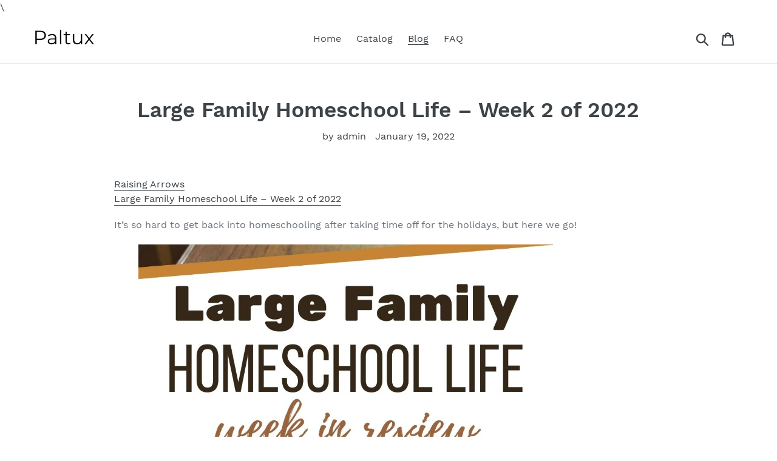

--- FILE ---
content_type: text/html; charset=utf-8
request_url: https://paltux.com/blogs/news/large-family-homeschool-life-week-2-of-2022
body_size: 20477
content:
<!doctype html>
<html class="no-js" lang="en">
<head>
  
  \<meta name="p:domain_verify" content="2139b3c23e22af9e7f97cab0ebbfa26e"/>
  
  <meta charset="utf-8">
  <meta http-equiv="X-UA-Compatible" content="IE=edge,chrome=1">
  <meta name="viewport" content="width=device-width,initial-scale=1">
  <meta name="theme-color" content="#557b97">
  <link rel="canonical" href="https://paltux.com/blogs/news/large-family-homeschool-life-week-2-of-2022"><title>Large Family Homeschool Life – Week 2 of 2022
&ndash; Paltux</title><meta name="description" content="Raising Arrows Large Family Homeschool Life – Week 2 of 2022 It’s so hard to get back into homeschooling after taking time off for the holidays, but here we go! See all of the Large Family Homeschool Life posts HERE! MONDAY It’s our first day back to homeschooling after the holidays! EEK! I got up this morning, had bre"><!-- /snippets/social-meta-tags.liquid -->




<meta property="og:site_name" content="Paltux">
<meta property="og:url" content="https://paltux.com/blogs/news/large-family-homeschool-life-week-2-of-2022">
<meta property="og:title" content="Large Family Homeschool Life – Week 2 of 2022">
<meta property="og:type" content="article">
<meta property="og:description" content="Raising Arrows
Large Family Homeschool Life – Week 2 of 2022

It’s so hard to get back into homeschooling after taking time off for the holidays, but here we go!







See all of the Large Family Homeschool Life posts HERE!



MONDAY



It’s our first day back to homeschooling after the holidays!  EEK!



I got up this morning, had breakfast, and saw Ty off for work.  After New Year’s Day, we flew to Arizona to visit some friends, so we’ve really been out of the groove of school and work!



I am also off in my grocery shopping because of the trip, so I took some time this morning to work on my stock-up plan and make a grocery list.  I gleaned some inspiration from our friends, and wanted to look for a few of the items they have in their long-term storage.



Then, I woke everyone up and got school started…



For Morning Time, we did Day 1 of our Obey Bible Study from Not Consumed.







This study is so very different from what we are used to, so it is going to take some time to get into a routine with it.  We usually work through the Scriptures together and this study requires the kids to study on their own and then come together as a family each morning.  But, we’ll get used to it!



Next, I read about the beginnings of the Revolutionary War in From Colonies to Country.  This is such a great series of books.  This is our second time through them.








We read about the same time period in Our Island Story – giving us the British perspective of the same events.








Then, we started our new read-aloud – The Borrowers.








Then, I helped the girls with their independent school work which includes Horizons Math, Veritas Press Phonics, and a new Handwriting program we are using to help teach them which direction to make their letters.  I bought it from AppyTherapy.com, and then printed off the sheets I needed.  It uses a finger puppet, colored pencils, and a push pin to teach handwriting which I hope will help the girls do better with their letter formation.



READ &gt;&gt; Preschool &amp; Kindergarten Curriculum for the Large Family



For lunch, I heated up a big bag of riced cauliflower.  We are trying to use up some of the vegetables that have been sitting in the freezer for entirely too long, and that was one of them!



I also made a Freezer Inventory list for the inside freezer, and plan to do the same for the rest of the freezers.







I got this idea from Three Rivers Homestead (and she got it from a lady on Instagram!).  Basically, you write the name of the item and then add boxes for how many of that item you have in your freezer.  Then, you mark them off a box whenever you use that item, so you can see at a glance how many you have without erasing tally marks or some such thing.



After that, I voiced over my next YouTube video on decluttering and reorganizing my Homeschool Mom Basket.







When Ty got home, we ran to a meeting with our military financial advisor.  She had some really good advice for us on retirement and investments, so we’ll be moving forward with some of those things.



After the meeting, Ty and I ran to Aldi and Walmart to grab groceries.  We spent about $300, which included a flat of canned chicken for our long-term storage.



For dinner, Melia made boiled red potatoes (another item we were needing to use up soon!), and everyone added their favorite toppings.  We also air-fried some yellow squash and green beans in our Ninja Foodi Grill/Air Fryer!  So yummy!








Ty and I took a brisk walk around the neighborhood after dinner.  It’s pretty chilly out, but we kept a good pace so as to stay warm.



That evening, Melia (17) and I watched a show on BritBox while Ty and the other kids watched an episode from the last season of Lost in Space.



TUESDAY



I washed my hair this morning so it could have all morning to dry before I needed to fix it to go out this afternoon.  My hair is so thick, it takes a very long time to fully dry, and I don’t really like using a blow dryer on it if I can help it.



I also put on my new Dashing Diva gloss nail stickers.  They are an iridescent blue and perfect for winter!  The thing I like about these stickers are that they don’t require nail polish remover to take them off.  I just use a dab of moroccan oil and they peel right up off my nail.



I had a muffin for breakfast, and then Miss Mercy came down asking for Dippy Eggs and Toast Soldiers for breakfast.  She was so cute, I couldn’t say no.  







By the way, we bought this set of egg cups for this purpose…








For Morning Time, we did our Obey Bible Study, and then learned about Mozart from Music in Our Homeschool.  We also read about the extravagances of the French court (which is setting the stage for the French Revolution), and read in The Borrowers.



Then, I braided the girls’ hair and straightened my own and got ready to head out for a late lunch with a friend and her daughter who are in town for a doctor’s appointment.



Before heading out, I assigned everyone their new literature books from Tapestry of Grace, and got Micah (13) started on his Miacademy lessons.  We are trying out Miacademy as a sponsor of the podcast, and we are VERY impressed!  You should definitely check it out if you are looking for an online all-inclusive learning platform for your kids!







My friend and I (and 2 of our girls) sat and talked for a couple of hours in a local restaurant, and then we headed home to make Ty’s dad’s chili for the rest of the family.  I’m not a fan of chili, but I’ve heard Ty’s dad’s chili is some of the best.  Everyone seemed to enjoy it!



It was Aspen’s (7) Special Night.  She had Chocolate Chip Cookie Dough Ice Cream and a Brazilian Limeade.



WEDNESDAY



This morning brought an error code on our dishwasher.  *not again*



I am hopeful we can fix it ourselves, but it appears to be the same issue we had a couple of months ago.  I ended up taking off the drain hose and cleaning it out.  We’ll see if that works!



I had plans to take down the Christmas decorations after school today, but then realized the big kids have work this afternoon.  So, executive decision…



NO SCHOOL TODAY.



We all worked together and go the decorations taken down and put away in time for a quick lunch before I headed out to take the kids to work.



When I got home, I decided to record a podcast episode.  I only do 2 a month, but we are well into January and I haven’t published anything yet.  This particular episode is about Decluttering with a Bunch of Kids and I share my Free Decluttering Template.







After that, I worked through some emails, including getting our Homeschool Nature Study Membership set up.  I am super excited about this!  This membership takes Anna Comstock’s HUGE Handbook of Nature Study and makes it doable for the average busy mom!  Yay!!












I have had this book for 6 years and have RARELY used it because it is so daunting.  So, again…super excited about this membership!  LEARN MORE HERE!



After poking around in the membership for a while, I went downstairs and got Micah (13) started making soup for dinner while I roasted some cabbage.  Why do veggies taste so much more amazing when roasted?!



After dinner, Ty and the kids did “trash patrol” – which is just our fancy phrase for taking the trash to the curb.



That night, I fell asleep listening to Scripture Lullabies with the little girls.  *happy sigh*



THURSDAY



Sounds like Aspen now has the cold that has been slowly moving through the house.  It has drug on for weeks with just a couple of kids getting sick per week.



For Morning Time, we did our Obey Bible Study and then listened to sections of Mozart’s operas.  Then we read about the battles of the American Revolution in From Colonies to Country.  We finished up with The Borrowers.  The older kids are not really enjoying this book – may be a bit too slow moving.



I worked with the little girls on their schoolwork and then helped Micah with some Math Drills on Miacademy.  Keian (15) had a friend over, so he will do his schoolwork later today.



This afternoon, I recorded another podcast and then packed bags for the kids who are going with Ty hunting this weekend.



For dinner, we had buttered noodles, some air fried veggies, and cucumbers.  I also made a berry crisp with some berries we needed to use up and the last jar of apple pie filling (sans apples because I made too much sauce!) that I canned this fall.  I am going to use clear jel next time to thicken the filling because it did separate a bit.



FRIDAY



Ty decided not to take the kids hunting this weekend due to a snowstorm moving in, so we will all be snowed in together!  Yay!



I had coffee and biscotti for breakfast, and then we began the weekly tidy up and house cleaning.  It certainly needs it after the holiday decor got put away!



Once I got everyone started on their chores, I headed out to run a few errands before the snow comes in.  I went to the pharmacy, the library, and dropped off donations at the thrift store. 



I came home to get ready to head out to a coffee date with a woman from a local homeschool group.  Before meeting her, I stopped at the supermarket and the hardware store to take care of a few more errands.



After coffee, I made appointments with a roofer and a dishwasher repairman.  Then, I stopped at Walmart for a short shop, but quickly realized I had walked into Snow-mageddon (as my husband likes to the call the buying frenzy that ensues when a snowstorm is on its way!).  I had never seen so many checkout lanes open at one time!



When I got home, I put up a paper towel holder I had purchased at the hardware store and put the Gamma lids on the 3.5 gallon containers I purchased there as well.  I think I will use these for rice and oatmeal.



Then, I hung up my Christmas present from Blake’s fiancee…







It has everyone’s hands, including Emily’s.  On the back, she wrote, “Made by my hands with the hands you made.”



And yes, I cried when she gave it to us.



During the evening hours, I planned our patio garden which will include the stacker planters I purchased at Aldi.  Then, I ordered seeds for microgreens and some mung beans for sprouts to have on our salads and other dishes.  I’ve never done this before, so I hope it goes well because while I don’t love beans, I do love bean sprouts!



And that was our week! 



Here are a couple of snow photos from the weekend.  It was lovely!








Large Family Homeschool Life – Week 2 of 2022
Amy">

<meta property="og:image" content="http://paltux.com/cdn/shop/articles/0d42b885e1d029bc25f27d4e695a244e_1200x1200.jpg?v=1642585600">
<meta property="og:image:secure_url" content="https://paltux.com/cdn/shop/articles/0d42b885e1d029bc25f27d4e695a244e_1200x1200.jpg?v=1642585600">


<meta name="twitter:card" content="summary_large_image">
<meta name="twitter:title" content="Large Family Homeschool Life – Week 2 of 2022">
<meta name="twitter:description" content="Raising Arrows
Large Family Homeschool Life – Week 2 of 2022

It’s so hard to get back into homeschooling after taking time off for the holidays, but here we go!







See all of the Large Family Homeschool Life posts HERE!



MONDAY



It’s our first day back to homeschooling after the holidays!  EEK!



I got up this morning, had breakfast, and saw Ty off for work.  After New Year’s Day, we flew to Arizona to visit some friends, so we’ve really been out of the groove of school and work!



I am also off in my grocery shopping because of the trip, so I took some time this morning to work on my stock-up plan and make a grocery list.  I gleaned some inspiration from our friends, and wanted to look for a few of the items they have in their long-term storage.



Then, I woke everyone up and got school started…



For Morning Time, we did Day 1 of our Obey Bible Study from Not Consumed.







This study is so very different from what we are used to, so it is going to take some time to get into a routine with it.  We usually work through the Scriptures together and this study requires the kids to study on their own and then come together as a family each morning.  But, we’ll get used to it!



Next, I read about the beginnings of the Revolutionary War in From Colonies to Country.  This is such a great series of books.  This is our second time through them.








We read about the same time period in Our Island Story – giving us the British perspective of the same events.








Then, we started our new read-aloud – The Borrowers.








Then, I helped the girls with their independent school work which includes Horizons Math, Veritas Press Phonics, and a new Handwriting program we are using to help teach them which direction to make their letters.  I bought it from AppyTherapy.com, and then printed off the sheets I needed.  It uses a finger puppet, colored pencils, and a push pin to teach handwriting which I hope will help the girls do better with their letter formation.



READ &gt;&gt; Preschool &amp; Kindergarten Curriculum for the Large Family



For lunch, I heated up a big bag of riced cauliflower.  We are trying to use up some of the vegetables that have been sitting in the freezer for entirely too long, and that was one of them!



I also made a Freezer Inventory list for the inside freezer, and plan to do the same for the rest of the freezers.







I got this idea from Three Rivers Homestead (and she got it from a lady on Instagram!).  Basically, you write the name of the item and then add boxes for how many of that item you have in your freezer.  Then, you mark them off a box whenever you use that item, so you can see at a glance how many you have without erasing tally marks or some such thing.



After that, I voiced over my next YouTube video on decluttering and reorganizing my Homeschool Mom Basket.







When Ty got home, we ran to a meeting with our military financial advisor.  She had some really good advice for us on retirement and investments, so we’ll be moving forward with some of those things.



After the meeting, Ty and I ran to Aldi and Walmart to grab groceries.  We spent about $300, which included a flat of canned chicken for our long-term storage.



For dinner, Melia made boiled red potatoes (another item we were needing to use up soon!), and everyone added their favorite toppings.  We also air-fried some yellow squash and green beans in our Ninja Foodi Grill/Air Fryer!  So yummy!








Ty and I took a brisk walk around the neighborhood after dinner.  It’s pretty chilly out, but we kept a good pace so as to stay warm.



That evening, Melia (17) and I watched a show on BritBox while Ty and the other kids watched an episode from the last season of Lost in Space.



TUESDAY



I washed my hair this morning so it could have all morning to dry before I needed to fix it to go out this afternoon.  My hair is so thick, it takes a very long time to fully dry, and I don’t really like using a blow dryer on it if I can help it.



I also put on my new Dashing Diva gloss nail stickers.  They are an iridescent blue and perfect for winter!  The thing I like about these stickers are that they don’t require nail polish remover to take them off.  I just use a dab of moroccan oil and they peel right up off my nail.



I had a muffin for breakfast, and then Miss Mercy came down asking for Dippy Eggs and Toast Soldiers for breakfast.  She was so cute, I couldn’t say no.  







By the way, we bought this set of egg cups for this purpose…








For Morning Time, we did our Obey Bible Study, and then learned about Mozart from Music in Our Homeschool.  We also read about the extravagances of the French court (which is setting the stage for the French Revolution), and read in The Borrowers.



Then, I braided the girls’ hair and straightened my own and got ready to head out for a late lunch with a friend and her daughter who are in town for a doctor’s appointment.



Before heading out, I assigned everyone their new literature books from Tapestry of Grace, and got Micah (13) started on his Miacademy lessons.  We are trying out Miacademy as a sponsor of the podcast, and we are VERY impressed!  You should definitely check it out if you are looking for an online all-inclusive learning platform for your kids!







My friend and I (and 2 of our girls) sat and talked for a couple of hours in a local restaurant, and then we headed home to make Ty’s dad’s chili for the rest of the family.  I’m not a fan of chili, but I’ve heard Ty’s dad’s chili is some of the best.  Everyone seemed to enjoy it!



It was Aspen’s (7) Special Night.  She had Chocolate Chip Cookie Dough Ice Cream and a Brazilian Limeade.



WEDNESDAY



This morning brought an error code on our dishwasher.  *not again*



I am hopeful we can fix it ourselves, but it appears to be the same issue we had a couple of months ago.  I ended up taking off the drain hose and cleaning it out.  We’ll see if that works!



I had plans to take down the Christmas decorations after school today, but then realized the big kids have work this afternoon.  So, executive decision…



NO SCHOOL TODAY.



We all worked together and go the decorations taken down and put away in time for a quick lunch before I headed out to take the kids to work.



When I got home, I decided to record a podcast episode.  I only do 2 a month, but we are well into January and I haven’t published anything yet.  This particular episode is about Decluttering with a Bunch of Kids and I share my Free Decluttering Template.







After that, I worked through some emails, including getting our Homeschool Nature Study Membership set up.  I am super excited about this!  This membership takes Anna Comstock’s HUGE Handbook of Nature Study and makes it doable for the average busy mom!  Yay!!












I have had this book for 6 years and have RARELY used it because it is so daunting.  So, again…super excited about this membership!  LEARN MORE HERE!



After poking around in the membership for a while, I went downstairs and got Micah (13) started making soup for dinner while I roasted some cabbage.  Why do veggies taste so much more amazing when roasted?!



After dinner, Ty and the kids did “trash patrol” – which is just our fancy phrase for taking the trash to the curb.



That night, I fell asleep listening to Scripture Lullabies with the little girls.  *happy sigh*



THURSDAY



Sounds like Aspen now has the cold that has been slowly moving through the house.  It has drug on for weeks with just a couple of kids getting sick per week.



For Morning Time, we did our Obey Bible Study and then listened to sections of Mozart’s operas.  Then we read about the battles of the American Revolution in From Colonies to Country.  We finished up with The Borrowers.  The older kids are not really enjoying this book – may be a bit too slow moving.



I worked with the little girls on their schoolwork and then helped Micah with some Math Drills on Miacademy.  Keian (15) had a friend over, so he will do his schoolwork later today.



This afternoon, I recorded another podcast and then packed bags for the kids who are going with Ty hunting this weekend.



For dinner, we had buttered noodles, some air fried veggies, and cucumbers.  I also made a berry crisp with some berries we needed to use up and the last jar of apple pie filling (sans apples because I made too much sauce!) that I canned this fall.  I am going to use clear jel next time to thicken the filling because it did separate a bit.



FRIDAY



Ty decided not to take the kids hunting this weekend due to a snowstorm moving in, so we will all be snowed in together!  Yay!



I had coffee and biscotti for breakfast, and then we began the weekly tidy up and house cleaning.  It certainly needs it after the holiday decor got put away!



Once I got everyone started on their chores, I headed out to run a few errands before the snow comes in.  I went to the pharmacy, the library, and dropped off donations at the thrift store. 



I came home to get ready to head out to a coffee date with a woman from a local homeschool group.  Before meeting her, I stopped at the supermarket and the hardware store to take care of a few more errands.



After coffee, I made appointments with a roofer and a dishwasher repairman.  Then, I stopped at Walmart for a short shop, but quickly realized I had walked into Snow-mageddon (as my husband likes to the call the buying frenzy that ensues when a snowstorm is on its way!).  I had never seen so many checkout lanes open at one time!



When I got home, I put up a paper towel holder I had purchased at the hardware store and put the Gamma lids on the 3.5 gallon containers I purchased there as well.  I think I will use these for rice and oatmeal.



Then, I hung up my Christmas present from Blake’s fiancee…







It has everyone’s hands, including Emily’s.  On the back, she wrote, “Made by my hands with the hands you made.”



And yes, I cried when she gave it to us.



During the evening hours, I planned our patio garden which will include the stacker planters I purchased at Aldi.  Then, I ordered seeds for microgreens and some mung beans for sprouts to have on our salads and other dishes.  I’ve never done this before, so I hope it goes well because while I don’t love beans, I do love bean sprouts!



And that was our week! 



Here are a couple of snow photos from the weekend.  It was lovely!








Large Family Homeschool Life – Week 2 of 2022
Amy">


  <link href="//paltux.com/cdn/shop/t/1/assets/theme.scss.css?v=103200485126215380281656094364" rel="stylesheet" type="text/css" media="all" />

  <script>
    var theme = {
      strings: {
        addToCart: "Add to cart",
        soldOut: "Sold out",
        unavailable: "Unavailable",
        regularPrice: "Regular price",
        sale: "Sale",
        showMore: "Show More",
        showLess: "Show Less",
        addressError: "Error looking up that address",
        addressNoResults: "No results for that address",
        addressQueryLimit: "You have exceeded the Google API usage limit. Consider upgrading to a \u003ca href=\"https:\/\/developers.google.com\/maps\/premium\/usage-limits\"\u003ePremium Plan\u003c\/a\u003e.",
        authError: "There was a problem authenticating your Google Maps account.",
        newWindow: "Opens in a new window.",
        external: "Opens external website.",
        newWindowExternal: "Opens external website in a new window.",
        quantityMinimumMessage: "Quantity must be 1 or more",
        unitPrice: "Unit price",
        unitPriceSeparator: "per",
        oneCartCount: "1 item",
        otherCartCount: "[count] items",
        quantityLabel: "Quantity: [count]"
      },
      moneyFormat: "${{amount}}"
    }

    document.documentElement.className = document.documentElement.className.replace('no-js', 'js');
  </script><script src="//paltux.com/cdn/shop/t/1/assets/lazysizes.js?v=94224023136283657951561665079" async="async"></script>
  <script src="//paltux.com/cdn/shop/t/1/assets/vendor.js?v=12001839194546984181561665080" defer="defer"></script>
  <script src="//paltux.com/cdn/shop/t/1/assets/theme.js?v=107203192688088972491561738409" defer="defer"></script>

  <script>window.performance && window.performance.mark && window.performance.mark('shopify.content_for_header.start');</script><meta id="shopify-digital-wallet" name="shopify-digital-wallet" content="/7229308973/digital_wallets/dialog">
<link rel="alternate" type="application/atom+xml" title="Feed" href="/blogs/news.atom" />
<script async="async" src="/checkouts/internal/preloads.js?locale=en-US"></script>
<script id="shopify-features" type="application/json">{"accessToken":"f036fa7d378cdbb7b1f8953a73747831","betas":["rich-media-storefront-analytics"],"domain":"paltux.com","predictiveSearch":true,"shopId":7229308973,"locale":"en"}</script>
<script>var Shopify = Shopify || {};
Shopify.shop = "paltux.myshopify.com";
Shopify.locale = "en";
Shopify.currency = {"active":"USD","rate":"1.0"};
Shopify.country = "US";
Shopify.theme = {"name":"Debut","id":73516482605,"schema_name":"Debut","schema_version":"12.2.1","theme_store_id":796,"role":"main"};
Shopify.theme.handle = "null";
Shopify.theme.style = {"id":null,"handle":null};
Shopify.cdnHost = "paltux.com/cdn";
Shopify.routes = Shopify.routes || {};
Shopify.routes.root = "/";</script>
<script type="module">!function(o){(o.Shopify=o.Shopify||{}).modules=!0}(window);</script>
<script>!function(o){function n(){var o=[];function n(){o.push(Array.prototype.slice.apply(arguments))}return n.q=o,n}var t=o.Shopify=o.Shopify||{};t.loadFeatures=n(),t.autoloadFeatures=n()}(window);</script>
<script id="shop-js-analytics" type="application/json">{"pageType":"article"}</script>
<script defer="defer" async type="module" src="//paltux.com/cdn/shopifycloud/shop-js/modules/v2/client.init-shop-cart-sync_BApSsMSl.en.esm.js"></script>
<script defer="defer" async type="module" src="//paltux.com/cdn/shopifycloud/shop-js/modules/v2/chunk.common_CBoos6YZ.esm.js"></script>
<script type="module">
  await import("//paltux.com/cdn/shopifycloud/shop-js/modules/v2/client.init-shop-cart-sync_BApSsMSl.en.esm.js");
await import("//paltux.com/cdn/shopifycloud/shop-js/modules/v2/chunk.common_CBoos6YZ.esm.js");

  window.Shopify.SignInWithShop?.initShopCartSync?.({"fedCMEnabled":true,"windoidEnabled":true});

</script>
<script id="__st">var __st={"a":7229308973,"offset":-18000,"reqid":"c7852aa4-4072-4e38-8e76-b5c4de8231c2-1768872383","pageurl":"paltux.com\/blogs\/news\/large-family-homeschool-life-week-2-of-2022","s":"articles-556483870765","u":"5c125f874d18","p":"article","rtyp":"article","rid":556483870765};</script>
<script>window.ShopifyPaypalV4VisibilityTracking = true;</script>
<script id="captcha-bootstrap">!function(){'use strict';const t='contact',e='account',n='new_comment',o=[[t,t],['blogs',n],['comments',n],[t,'customer']],c=[[e,'customer_login'],[e,'guest_login'],[e,'recover_customer_password'],[e,'create_customer']],r=t=>t.map((([t,e])=>`form[action*='/${t}']:not([data-nocaptcha='true']) input[name='form_type'][value='${e}']`)).join(','),a=t=>()=>t?[...document.querySelectorAll(t)].map((t=>t.form)):[];function s(){const t=[...o],e=r(t);return a(e)}const i='password',u='form_key',d=['recaptcha-v3-token','g-recaptcha-response','h-captcha-response',i],f=()=>{try{return window.sessionStorage}catch{return}},m='__shopify_v',_=t=>t.elements[u];function p(t,e,n=!1){try{const o=window.sessionStorage,c=JSON.parse(o.getItem(e)),{data:r}=function(t){const{data:e,action:n}=t;return t[m]||n?{data:e,action:n}:{data:t,action:n}}(c);for(const[e,n]of Object.entries(r))t.elements[e]&&(t.elements[e].value=n);n&&o.removeItem(e)}catch(o){console.error('form repopulation failed',{error:o})}}const l='form_type',E='cptcha';function T(t){t.dataset[E]=!0}const w=window,h=w.document,L='Shopify',v='ce_forms',y='captcha';let A=!1;((t,e)=>{const n=(g='f06e6c50-85a8-45c8-87d0-21a2b65856fe',I='https://cdn.shopify.com/shopifycloud/storefront-forms-hcaptcha/ce_storefront_forms_captcha_hcaptcha.v1.5.2.iife.js',D={infoText:'Protected by hCaptcha',privacyText:'Privacy',termsText:'Terms'},(t,e,n)=>{const o=w[L][v],c=o.bindForm;if(c)return c(t,g,e,D).then(n);var r;o.q.push([[t,g,e,D],n]),r=I,A||(h.body.append(Object.assign(h.createElement('script'),{id:'captcha-provider',async:!0,src:r})),A=!0)});var g,I,D;w[L]=w[L]||{},w[L][v]=w[L][v]||{},w[L][v].q=[],w[L][y]=w[L][y]||{},w[L][y].protect=function(t,e){n(t,void 0,e),T(t)},Object.freeze(w[L][y]),function(t,e,n,w,h,L){const[v,y,A,g]=function(t,e,n){const i=e?o:[],u=t?c:[],d=[...i,...u],f=r(d),m=r(i),_=r(d.filter((([t,e])=>n.includes(e))));return[a(f),a(m),a(_),s()]}(w,h,L),I=t=>{const e=t.target;return e instanceof HTMLFormElement?e:e&&e.form},D=t=>v().includes(t);t.addEventListener('submit',(t=>{const e=I(t);if(!e)return;const n=D(e)&&!e.dataset.hcaptchaBound&&!e.dataset.recaptchaBound,o=_(e),c=g().includes(e)&&(!o||!o.value);(n||c)&&t.preventDefault(),c&&!n&&(function(t){try{if(!f())return;!function(t){const e=f();if(!e)return;const n=_(t);if(!n)return;const o=n.value;o&&e.removeItem(o)}(t);const e=Array.from(Array(32),(()=>Math.random().toString(36)[2])).join('');!function(t,e){_(t)||t.append(Object.assign(document.createElement('input'),{type:'hidden',name:u})),t.elements[u].value=e}(t,e),function(t,e){const n=f();if(!n)return;const o=[...t.querySelectorAll(`input[type='${i}']`)].map((({name:t})=>t)),c=[...d,...o],r={};for(const[a,s]of new FormData(t).entries())c.includes(a)||(r[a]=s);n.setItem(e,JSON.stringify({[m]:1,action:t.action,data:r}))}(t,e)}catch(e){console.error('failed to persist form',e)}}(e),e.submit())}));const S=(t,e)=>{t&&!t.dataset[E]&&(n(t,e.some((e=>e===t))),T(t))};for(const o of['focusin','change'])t.addEventListener(o,(t=>{const e=I(t);D(e)&&S(e,y())}));const B=e.get('form_key'),M=e.get(l),P=B&&M;t.addEventListener('DOMContentLoaded',(()=>{const t=y();if(P)for(const e of t)e.elements[l].value===M&&p(e,B);[...new Set([...A(),...v().filter((t=>'true'===t.dataset.shopifyCaptcha))])].forEach((e=>S(e,t)))}))}(h,new URLSearchParams(w.location.search),n,t,e,['guest_login'])})(!0,!0)}();</script>
<script integrity="sha256-4kQ18oKyAcykRKYeNunJcIwy7WH5gtpwJnB7kiuLZ1E=" data-source-attribution="shopify.loadfeatures" defer="defer" src="//paltux.com/cdn/shopifycloud/storefront/assets/storefront/load_feature-a0a9edcb.js" crossorigin="anonymous"></script>
<script data-source-attribution="shopify.dynamic_checkout.dynamic.init">var Shopify=Shopify||{};Shopify.PaymentButton=Shopify.PaymentButton||{isStorefrontPortableWallets:!0,init:function(){window.Shopify.PaymentButton.init=function(){};var t=document.createElement("script");t.src="https://paltux.com/cdn/shopifycloud/portable-wallets/latest/portable-wallets.en.js",t.type="module",document.head.appendChild(t)}};
</script>
<script data-source-attribution="shopify.dynamic_checkout.buyer_consent">
  function portableWalletsHideBuyerConsent(e){var t=document.getElementById("shopify-buyer-consent"),n=document.getElementById("shopify-subscription-policy-button");t&&n&&(t.classList.add("hidden"),t.setAttribute("aria-hidden","true"),n.removeEventListener("click",e))}function portableWalletsShowBuyerConsent(e){var t=document.getElementById("shopify-buyer-consent"),n=document.getElementById("shopify-subscription-policy-button");t&&n&&(t.classList.remove("hidden"),t.removeAttribute("aria-hidden"),n.addEventListener("click",e))}window.Shopify?.PaymentButton&&(window.Shopify.PaymentButton.hideBuyerConsent=portableWalletsHideBuyerConsent,window.Shopify.PaymentButton.showBuyerConsent=portableWalletsShowBuyerConsent);
</script>
<script data-source-attribution="shopify.dynamic_checkout.cart.bootstrap">document.addEventListener("DOMContentLoaded",(function(){function t(){return document.querySelector("shopify-accelerated-checkout-cart, shopify-accelerated-checkout")}if(t())Shopify.PaymentButton.init();else{new MutationObserver((function(e,n){t()&&(Shopify.PaymentButton.init(),n.disconnect())})).observe(document.body,{childList:!0,subtree:!0})}}));
</script>

<script>window.performance && window.performance.mark && window.performance.mark('shopify.content_for_header.end');</script>
<link href="https://monorail-edge.shopifysvc.com" rel="dns-prefetch">
<script>(function(){if ("sendBeacon" in navigator && "performance" in window) {try {var session_token_from_headers = performance.getEntriesByType('navigation')[0].serverTiming.find(x => x.name == '_s').description;} catch {var session_token_from_headers = undefined;}var session_cookie_matches = document.cookie.match(/_shopify_s=([^;]*)/);var session_token_from_cookie = session_cookie_matches && session_cookie_matches.length === 2 ? session_cookie_matches[1] : "";var session_token = session_token_from_headers || session_token_from_cookie || "";function handle_abandonment_event(e) {var entries = performance.getEntries().filter(function(entry) {return /monorail-edge.shopifysvc.com/.test(entry.name);});if (!window.abandonment_tracked && entries.length === 0) {window.abandonment_tracked = true;var currentMs = Date.now();var navigation_start = performance.timing.navigationStart;var payload = {shop_id: 7229308973,url: window.location.href,navigation_start,duration: currentMs - navigation_start,session_token,page_type: "article"};window.navigator.sendBeacon("https://monorail-edge.shopifysvc.com/v1/produce", JSON.stringify({schema_id: "online_store_buyer_site_abandonment/1.1",payload: payload,metadata: {event_created_at_ms: currentMs,event_sent_at_ms: currentMs}}));}}window.addEventListener('pagehide', handle_abandonment_event);}}());</script>
<script id="web-pixels-manager-setup">(function e(e,d,r,n,o){if(void 0===o&&(o={}),!Boolean(null===(a=null===(i=window.Shopify)||void 0===i?void 0:i.analytics)||void 0===a?void 0:a.replayQueue)){var i,a;window.Shopify=window.Shopify||{};var t=window.Shopify;t.analytics=t.analytics||{};var s=t.analytics;s.replayQueue=[],s.publish=function(e,d,r){return s.replayQueue.push([e,d,r]),!0};try{self.performance.mark("wpm:start")}catch(e){}var l=function(){var e={modern:/Edge?\/(1{2}[4-9]|1[2-9]\d|[2-9]\d{2}|\d{4,})\.\d+(\.\d+|)|Firefox\/(1{2}[4-9]|1[2-9]\d|[2-9]\d{2}|\d{4,})\.\d+(\.\d+|)|Chrom(ium|e)\/(9{2}|\d{3,})\.\d+(\.\d+|)|(Maci|X1{2}).+ Version\/(15\.\d+|(1[6-9]|[2-9]\d|\d{3,})\.\d+)([,.]\d+|)( \(\w+\)|)( Mobile\/\w+|) Safari\/|Chrome.+OPR\/(9{2}|\d{3,})\.\d+\.\d+|(CPU[ +]OS|iPhone[ +]OS|CPU[ +]iPhone|CPU IPhone OS|CPU iPad OS)[ +]+(15[._]\d+|(1[6-9]|[2-9]\d|\d{3,})[._]\d+)([._]\d+|)|Android:?[ /-](13[3-9]|1[4-9]\d|[2-9]\d{2}|\d{4,})(\.\d+|)(\.\d+|)|Android.+Firefox\/(13[5-9]|1[4-9]\d|[2-9]\d{2}|\d{4,})\.\d+(\.\d+|)|Android.+Chrom(ium|e)\/(13[3-9]|1[4-9]\d|[2-9]\d{2}|\d{4,})\.\d+(\.\d+|)|SamsungBrowser\/([2-9]\d|\d{3,})\.\d+/,legacy:/Edge?\/(1[6-9]|[2-9]\d|\d{3,})\.\d+(\.\d+|)|Firefox\/(5[4-9]|[6-9]\d|\d{3,})\.\d+(\.\d+|)|Chrom(ium|e)\/(5[1-9]|[6-9]\d|\d{3,})\.\d+(\.\d+|)([\d.]+$|.*Safari\/(?![\d.]+ Edge\/[\d.]+$))|(Maci|X1{2}).+ Version\/(10\.\d+|(1[1-9]|[2-9]\d|\d{3,})\.\d+)([,.]\d+|)( \(\w+\)|)( Mobile\/\w+|) Safari\/|Chrome.+OPR\/(3[89]|[4-9]\d|\d{3,})\.\d+\.\d+|(CPU[ +]OS|iPhone[ +]OS|CPU[ +]iPhone|CPU IPhone OS|CPU iPad OS)[ +]+(10[._]\d+|(1[1-9]|[2-9]\d|\d{3,})[._]\d+)([._]\d+|)|Android:?[ /-](13[3-9]|1[4-9]\d|[2-9]\d{2}|\d{4,})(\.\d+|)(\.\d+|)|Mobile Safari.+OPR\/([89]\d|\d{3,})\.\d+\.\d+|Android.+Firefox\/(13[5-9]|1[4-9]\d|[2-9]\d{2}|\d{4,})\.\d+(\.\d+|)|Android.+Chrom(ium|e)\/(13[3-9]|1[4-9]\d|[2-9]\d{2}|\d{4,})\.\d+(\.\d+|)|Android.+(UC? ?Browser|UCWEB|U3)[ /]?(15\.([5-9]|\d{2,})|(1[6-9]|[2-9]\d|\d{3,})\.\d+)\.\d+|SamsungBrowser\/(5\.\d+|([6-9]|\d{2,})\.\d+)|Android.+MQ{2}Browser\/(14(\.(9|\d{2,})|)|(1[5-9]|[2-9]\d|\d{3,})(\.\d+|))(\.\d+|)|K[Aa][Ii]OS\/(3\.\d+|([4-9]|\d{2,})\.\d+)(\.\d+|)/},d=e.modern,r=e.legacy,n=navigator.userAgent;return n.match(d)?"modern":n.match(r)?"legacy":"unknown"}(),u="modern"===l?"modern":"legacy",c=(null!=n?n:{modern:"",legacy:""})[u],f=function(e){return[e.baseUrl,"/wpm","/b",e.hashVersion,"modern"===e.buildTarget?"m":"l",".js"].join("")}({baseUrl:d,hashVersion:r,buildTarget:u}),m=function(e){var d=e.version,r=e.bundleTarget,n=e.surface,o=e.pageUrl,i=e.monorailEndpoint;return{emit:function(e){var a=e.status,t=e.errorMsg,s=(new Date).getTime(),l=JSON.stringify({metadata:{event_sent_at_ms:s},events:[{schema_id:"web_pixels_manager_load/3.1",payload:{version:d,bundle_target:r,page_url:o,status:a,surface:n,error_msg:t},metadata:{event_created_at_ms:s}}]});if(!i)return console&&console.warn&&console.warn("[Web Pixels Manager] No Monorail endpoint provided, skipping logging."),!1;try{return self.navigator.sendBeacon.bind(self.navigator)(i,l)}catch(e){}var u=new XMLHttpRequest;try{return u.open("POST",i,!0),u.setRequestHeader("Content-Type","text/plain"),u.send(l),!0}catch(e){return console&&console.warn&&console.warn("[Web Pixels Manager] Got an unhandled error while logging to Monorail."),!1}}}}({version:r,bundleTarget:l,surface:e.surface,pageUrl:self.location.href,monorailEndpoint:e.monorailEndpoint});try{o.browserTarget=l,function(e){var d=e.src,r=e.async,n=void 0===r||r,o=e.onload,i=e.onerror,a=e.sri,t=e.scriptDataAttributes,s=void 0===t?{}:t,l=document.createElement("script"),u=document.querySelector("head"),c=document.querySelector("body");if(l.async=n,l.src=d,a&&(l.integrity=a,l.crossOrigin="anonymous"),s)for(var f in s)if(Object.prototype.hasOwnProperty.call(s,f))try{l.dataset[f]=s[f]}catch(e){}if(o&&l.addEventListener("load",o),i&&l.addEventListener("error",i),u)u.appendChild(l);else{if(!c)throw new Error("Did not find a head or body element to append the script");c.appendChild(l)}}({src:f,async:!0,onload:function(){if(!function(){var e,d;return Boolean(null===(d=null===(e=window.Shopify)||void 0===e?void 0:e.analytics)||void 0===d?void 0:d.initialized)}()){var d=window.webPixelsManager.init(e)||void 0;if(d){var r=window.Shopify.analytics;r.replayQueue.forEach((function(e){var r=e[0],n=e[1],o=e[2];d.publishCustomEvent(r,n,o)})),r.replayQueue=[],r.publish=d.publishCustomEvent,r.visitor=d.visitor,r.initialized=!0}}},onerror:function(){return m.emit({status:"failed",errorMsg:"".concat(f," has failed to load")})},sri:function(e){var d=/^sha384-[A-Za-z0-9+/=]+$/;return"string"==typeof e&&d.test(e)}(c)?c:"",scriptDataAttributes:o}),m.emit({status:"loading"})}catch(e){m.emit({status:"failed",errorMsg:(null==e?void 0:e.message)||"Unknown error"})}}})({shopId: 7229308973,storefrontBaseUrl: "https://paltux.com",extensionsBaseUrl: "https://extensions.shopifycdn.com/cdn/shopifycloud/web-pixels-manager",monorailEndpoint: "https://monorail-edge.shopifysvc.com/unstable/produce_batch",surface: "storefront-renderer",enabledBetaFlags: ["2dca8a86"],webPixelsConfigList: [{"id":"shopify-app-pixel","configuration":"{}","eventPayloadVersion":"v1","runtimeContext":"STRICT","scriptVersion":"0450","apiClientId":"shopify-pixel","type":"APP","privacyPurposes":["ANALYTICS","MARKETING"]},{"id":"shopify-custom-pixel","eventPayloadVersion":"v1","runtimeContext":"LAX","scriptVersion":"0450","apiClientId":"shopify-pixel","type":"CUSTOM","privacyPurposes":["ANALYTICS","MARKETING"]}],isMerchantRequest: false,initData: {"shop":{"name":"Paltux","paymentSettings":{"currencyCode":"USD"},"myshopifyDomain":"paltux.myshopify.com","countryCode":"US","storefrontUrl":"https:\/\/paltux.com"},"customer":null,"cart":null,"checkout":null,"productVariants":[],"purchasingCompany":null},},"https://paltux.com/cdn","fcfee988w5aeb613cpc8e4bc33m6693e112",{"modern":"","legacy":""},{"shopId":"7229308973","storefrontBaseUrl":"https:\/\/paltux.com","extensionBaseUrl":"https:\/\/extensions.shopifycdn.com\/cdn\/shopifycloud\/web-pixels-manager","surface":"storefront-renderer","enabledBetaFlags":"[\"2dca8a86\"]","isMerchantRequest":"false","hashVersion":"fcfee988w5aeb613cpc8e4bc33m6693e112","publish":"custom","events":"[[\"page_viewed\",{}]]"});</script><script>
  window.ShopifyAnalytics = window.ShopifyAnalytics || {};
  window.ShopifyAnalytics.meta = window.ShopifyAnalytics.meta || {};
  window.ShopifyAnalytics.meta.currency = 'USD';
  var meta = {"page":{"pageType":"article","resourceType":"article","resourceId":556483870765,"requestId":"c7852aa4-4072-4e38-8e76-b5c4de8231c2-1768872383"}};
  for (var attr in meta) {
    window.ShopifyAnalytics.meta[attr] = meta[attr];
  }
</script>
<script class="analytics">
  (function () {
    var customDocumentWrite = function(content) {
      var jquery = null;

      if (window.jQuery) {
        jquery = window.jQuery;
      } else if (window.Checkout && window.Checkout.$) {
        jquery = window.Checkout.$;
      }

      if (jquery) {
        jquery('body').append(content);
      }
    };

    var hasLoggedConversion = function(token) {
      if (token) {
        return document.cookie.indexOf('loggedConversion=' + token) !== -1;
      }
      return false;
    }

    var setCookieIfConversion = function(token) {
      if (token) {
        var twoMonthsFromNow = new Date(Date.now());
        twoMonthsFromNow.setMonth(twoMonthsFromNow.getMonth() + 2);

        document.cookie = 'loggedConversion=' + token + '; expires=' + twoMonthsFromNow;
      }
    }

    var trekkie = window.ShopifyAnalytics.lib = window.trekkie = window.trekkie || [];
    if (trekkie.integrations) {
      return;
    }
    trekkie.methods = [
      'identify',
      'page',
      'ready',
      'track',
      'trackForm',
      'trackLink'
    ];
    trekkie.factory = function(method) {
      return function() {
        var args = Array.prototype.slice.call(arguments);
        args.unshift(method);
        trekkie.push(args);
        return trekkie;
      };
    };
    for (var i = 0; i < trekkie.methods.length; i++) {
      var key = trekkie.methods[i];
      trekkie[key] = trekkie.factory(key);
    }
    trekkie.load = function(config) {
      trekkie.config = config || {};
      trekkie.config.initialDocumentCookie = document.cookie;
      var first = document.getElementsByTagName('script')[0];
      var script = document.createElement('script');
      script.type = 'text/javascript';
      script.onerror = function(e) {
        var scriptFallback = document.createElement('script');
        scriptFallback.type = 'text/javascript';
        scriptFallback.onerror = function(error) {
                var Monorail = {
      produce: function produce(monorailDomain, schemaId, payload) {
        var currentMs = new Date().getTime();
        var event = {
          schema_id: schemaId,
          payload: payload,
          metadata: {
            event_created_at_ms: currentMs,
            event_sent_at_ms: currentMs
          }
        };
        return Monorail.sendRequest("https://" + monorailDomain + "/v1/produce", JSON.stringify(event));
      },
      sendRequest: function sendRequest(endpointUrl, payload) {
        // Try the sendBeacon API
        if (window && window.navigator && typeof window.navigator.sendBeacon === 'function' && typeof window.Blob === 'function' && !Monorail.isIos12()) {
          var blobData = new window.Blob([payload], {
            type: 'text/plain'
          });

          if (window.navigator.sendBeacon(endpointUrl, blobData)) {
            return true;
          } // sendBeacon was not successful

        } // XHR beacon

        var xhr = new XMLHttpRequest();

        try {
          xhr.open('POST', endpointUrl);
          xhr.setRequestHeader('Content-Type', 'text/plain');
          xhr.send(payload);
        } catch (e) {
          console.log(e);
        }

        return false;
      },
      isIos12: function isIos12() {
        return window.navigator.userAgent.lastIndexOf('iPhone; CPU iPhone OS 12_') !== -1 || window.navigator.userAgent.lastIndexOf('iPad; CPU OS 12_') !== -1;
      }
    };
    Monorail.produce('monorail-edge.shopifysvc.com',
      'trekkie_storefront_load_errors/1.1',
      {shop_id: 7229308973,
      theme_id: 73516482605,
      app_name: "storefront",
      context_url: window.location.href,
      source_url: "//paltux.com/cdn/s/trekkie.storefront.cd680fe47e6c39ca5d5df5f0a32d569bc48c0f27.min.js"});

        };
        scriptFallback.async = true;
        scriptFallback.src = '//paltux.com/cdn/s/trekkie.storefront.cd680fe47e6c39ca5d5df5f0a32d569bc48c0f27.min.js';
        first.parentNode.insertBefore(scriptFallback, first);
      };
      script.async = true;
      script.src = '//paltux.com/cdn/s/trekkie.storefront.cd680fe47e6c39ca5d5df5f0a32d569bc48c0f27.min.js';
      first.parentNode.insertBefore(script, first);
    };
    trekkie.load(
      {"Trekkie":{"appName":"storefront","development":false,"defaultAttributes":{"shopId":7229308973,"isMerchantRequest":null,"themeId":73516482605,"themeCityHash":"16894499379542885084","contentLanguage":"en","currency":"USD","eventMetadataId":"38775ad6-d575-48c2-a555-1adf6ebdd322"},"isServerSideCookieWritingEnabled":true,"monorailRegion":"shop_domain","enabledBetaFlags":["65f19447"]},"Session Attribution":{},"S2S":{"facebookCapiEnabled":false,"source":"trekkie-storefront-renderer","apiClientId":580111}}
    );

    var loaded = false;
    trekkie.ready(function() {
      if (loaded) return;
      loaded = true;

      window.ShopifyAnalytics.lib = window.trekkie;

      var originalDocumentWrite = document.write;
      document.write = customDocumentWrite;
      try { window.ShopifyAnalytics.merchantGoogleAnalytics.call(this); } catch(error) {};
      document.write = originalDocumentWrite;

      window.ShopifyAnalytics.lib.page(null,{"pageType":"article","resourceType":"article","resourceId":556483870765,"requestId":"c7852aa4-4072-4e38-8e76-b5c4de8231c2-1768872383","shopifyEmitted":true});

      var match = window.location.pathname.match(/checkouts\/(.+)\/(thank_you|post_purchase)/)
      var token = match? match[1]: undefined;
      if (!hasLoggedConversion(token)) {
        setCookieIfConversion(token);
        
      }
    });


        var eventsListenerScript = document.createElement('script');
        eventsListenerScript.async = true;
        eventsListenerScript.src = "//paltux.com/cdn/shopifycloud/storefront/assets/shop_events_listener-3da45d37.js";
        document.getElementsByTagName('head')[0].appendChild(eventsListenerScript);

})();</script>
<script
  defer
  src="https://paltux.com/cdn/shopifycloud/perf-kit/shopify-perf-kit-3.0.4.min.js"
  data-application="storefront-renderer"
  data-shop-id="7229308973"
  data-render-region="gcp-us-central1"
  data-page-type="article"
  data-theme-instance-id="73516482605"
  data-theme-name="Debut"
  data-theme-version="12.2.1"
  data-monorail-region="shop_domain"
  data-resource-timing-sampling-rate="10"
  data-shs="true"
  data-shs-beacon="true"
  data-shs-export-with-fetch="true"
  data-shs-logs-sample-rate="1"
  data-shs-beacon-endpoint="https://paltux.com/api/collect"
></script>
</head>

<body class="template-article">

  <a class="in-page-link visually-hidden skip-link" href="#MainContent">Skip to content</a>

  <div id="SearchDrawer" class="search-bar drawer drawer--top" role="dialog" aria-modal="true" aria-label="Search">
    <div class="search-bar__table">
      <div class="search-bar__table-cell search-bar__form-wrapper">
        <form class="search search-bar__form" action="/search" method="get" role="search">
          <input class="search__input search-bar__input" type="search" name="q" value="" placeholder="Search" aria-label="Search">
          <button class="search-bar__submit search__submit btn--link" type="submit">
            <svg aria-hidden="true" focusable="false" role="presentation" class="icon icon-search" viewBox="0 0 37 40"><path d="M35.6 36l-9.8-9.8c4.1-5.4 3.6-13.2-1.3-18.1-5.4-5.4-14.2-5.4-19.7 0-5.4 5.4-5.4 14.2 0 19.7 2.6 2.6 6.1 4.1 9.8 4.1 3 0 5.9-1 8.3-2.8l9.8 9.8c.4.4.9.6 1.4.6s1-.2 1.4-.6c.9-.9.9-2.1.1-2.9zm-20.9-8.2c-2.6 0-5.1-1-7-2.9-3.9-3.9-3.9-10.1 0-14C9.6 9 12.2 8 14.7 8s5.1 1 7 2.9c3.9 3.9 3.9 10.1 0 14-1.9 1.9-4.4 2.9-7 2.9z"/></svg>
            <span class="icon__fallback-text">Submit</span>
          </button>
        </form>
      </div>
      <div class="search-bar__table-cell text-right">
        <button type="button" class="btn--link search-bar__close js-drawer-close">
          <svg aria-hidden="true" focusable="false" role="presentation" class="icon icon-close" viewBox="0 0 40 40"><path d="M23.868 20.015L39.117 4.78c1.11-1.108 1.11-2.77 0-3.877-1.109-1.108-2.773-1.108-3.882 0L19.986 16.137 4.737.904C3.628-.204 1.965-.204.856.904c-1.11 1.108-1.11 2.77 0 3.877l15.249 15.234L.855 35.248c-1.108 1.108-1.108 2.77 0 3.877.555.554 1.248.831 1.942.831s1.386-.277 1.94-.83l15.25-15.234 15.248 15.233c.555.554 1.248.831 1.941.831s1.387-.277 1.941-.83c1.11-1.109 1.11-2.77 0-3.878L23.868 20.015z" class="layer"/></svg>
          <span class="icon__fallback-text">Close search</span>
        </button>
      </div>
    </div>
  </div>

  <style data-shopify>

  .cart-popup {
    box-shadow: 1px 1px 10px 2px rgba(232, 233, 235, 0.5);
  }</style><div class="cart-popup-wrapper cart-popup-wrapper--hidden" role="dialog" aria-modal="true" aria-labelledby="CartPopupHeading" data-cart-popup-wrapper>
  <div class="cart-popup" data-cart-popup tabindex="-1">
    <h2 id="CartPopupHeading" class="cart-popup__heading">Just added to your cart</h2>
    <button class="cart-popup__close" aria-label="Close" data-cart-popup-close><svg aria-hidden="true" focusable="false" role="presentation" class="icon icon-close" viewBox="0 0 40 40"><path d="M23.868 20.015L39.117 4.78c1.11-1.108 1.11-2.77 0-3.877-1.109-1.108-2.773-1.108-3.882 0L19.986 16.137 4.737.904C3.628-.204 1.965-.204.856.904c-1.11 1.108-1.11 2.77 0 3.877l15.249 15.234L.855 35.248c-1.108 1.108-1.108 2.77 0 3.877.555.554 1.248.831 1.942.831s1.386-.277 1.94-.83l15.25-15.234 15.248 15.233c.555.554 1.248.831 1.941.831s1.387-.277 1.941-.83c1.11-1.109 1.11-2.77 0-3.878L23.868 20.015z" class="layer"/></svg></button>

    <div class="cart-popup-item">
      <div class="cart-popup-item__image-wrapper hide" data-cart-popup-image-wrapper>
        <div class="cart-popup-item__image-placeholder" data-cart-popup-image-placeholder>
          <div class="placeholder-background placeholder-background--animation"></div>
        </div>
      </div>
      <div class="cart-popup-item__description">
        <div>
          <div class="cart-popup-item__title" data-cart-popup-title></div>
          <ul class="product-details" aria-label="Product details" data-cart-popup-product-details></ul>
        </div>
        <div class="cart-popup-item__quantity">
          <span class="visually-hidden" data-cart-popup-quantity-label></span>
          <span aria-hidden="true">Qty:</span>
          <span aria-hidden="true" data-cart-popup-quantity></span>
        </div>
      </div>
    </div>

    <a href="/cart" class="cart-popup__cta-link btn btn--secondary-accent">
      View cart (<span data-cart-popup-cart-quantity></span>)
    </a>

    <div class="cart-popup__dismiss">
      <button class="cart-popup__dismiss-button text-link text-link--accent" data-cart-popup-dismiss>
        Continue shopping
      </button>
    </div>
  </div>
</div>


  <div id="shopify-section-header" class="shopify-section">

<div data-section-id="header" data-section-type="header-section">
  

  <header class="site-header border-bottom logo--left" role="banner">
    <div class="grid grid--no-gutters grid--table site-header__mobile-nav">
      

      <div class="grid__item medium-up--one-quarter logo-align--left">
        
        
          <div class="h2 site-header__logo">
        
          
<a href="/" class="site-header__logo-image">
              
              <img class="lazyload js"
                   src="//paltux.com/cdn/shop/files/Paltux_Montserrat_300x300.png?v=1614734125"
                   data-src="//paltux.com/cdn/shop/files/Paltux_Montserrat_{width}x.png?v=1614734125"
                   data-widths="[180, 360, 540, 720, 900, 1080, 1296, 1512, 1728, 2048]"
                   data-aspectratio="3.240506329113924"
                   data-sizes="auto"
                   alt="Paltux"
                   style="max-width: 100px">
              <noscript>
                
                <img src="//paltux.com/cdn/shop/files/Paltux_Montserrat_100x.png?v=1614734125"
                     srcset="//paltux.com/cdn/shop/files/Paltux_Montserrat_100x.png?v=1614734125 1x, //paltux.com/cdn/shop/files/Paltux_Montserrat_100x@2x.png?v=1614734125 2x"
                     alt="Paltux"
                     style="max-width: 100px;">
              </noscript>
            </a>
          
        
          </div>
        
      </div>

      
        <nav class="grid__item medium-up--one-half small--hide" id="AccessibleNav" role="navigation">
          <ul class="site-nav list--inline " id="SiteNav">
  



    
      <li >
        <a href="/"
          class="site-nav__link site-nav__link--main"
          
        >
          <span class="site-nav__label">Home</span>
        </a>
      </li>
    
  



    
      <li >
        <a href="/collections/all"
          class="site-nav__link site-nav__link--main"
          
        >
          <span class="site-nav__label">Catalog</span>
        </a>
      </li>
    
  



    
      <li  class="site-nav--active">
        <a href="/blogs/news"
          class="site-nav__link site-nav__link--main site-nav__link--active"
          
        >
          <span class="site-nav__label">Blog</span>
        </a>
      </li>
    
  



    
      <li >
        <a href="/pages/frequently-asked-questions"
          class="site-nav__link site-nav__link--main"
          
        >
          <span class="site-nav__label">FAQ</span>
        </a>
      </li>
    
  
</ul>

        </nav>
      

      <div class="grid__item medium-up--one-quarter text-right site-header__icons">
        <div class="site-header__icons-wrapper">
          <div class="site-header__search site-header__icon">
            <form action="/search" method="get" class="search-header search" role="search">
  <input class="search-header__input search__input"
    type="search"
    name="q"
    placeholder="Search"
    aria-label="Search">
  <button class="search-header__submit search__submit btn--link site-header__icon" type="submit">
    <svg aria-hidden="true" focusable="false" role="presentation" class="icon icon-search" viewBox="0 0 37 40"><path d="M35.6 36l-9.8-9.8c4.1-5.4 3.6-13.2-1.3-18.1-5.4-5.4-14.2-5.4-19.7 0-5.4 5.4-5.4 14.2 0 19.7 2.6 2.6 6.1 4.1 9.8 4.1 3 0 5.9-1 8.3-2.8l9.8 9.8c.4.4.9.6 1.4.6s1-.2 1.4-.6c.9-.9.9-2.1.1-2.9zm-20.9-8.2c-2.6 0-5.1-1-7-2.9-3.9-3.9-3.9-10.1 0-14C9.6 9 12.2 8 14.7 8s5.1 1 7 2.9c3.9 3.9 3.9 10.1 0 14-1.9 1.9-4.4 2.9-7 2.9z"/></svg>
    <span class="icon__fallback-text">Submit</span>
  </button>
</form>

          </div>

          <button type="button" class="btn--link site-header__icon site-header__search-toggle js-drawer-open-top">
            <svg aria-hidden="true" focusable="false" role="presentation" class="icon icon-search" viewBox="0 0 37 40"><path d="M35.6 36l-9.8-9.8c4.1-5.4 3.6-13.2-1.3-18.1-5.4-5.4-14.2-5.4-19.7 0-5.4 5.4-5.4 14.2 0 19.7 2.6 2.6 6.1 4.1 9.8 4.1 3 0 5.9-1 8.3-2.8l9.8 9.8c.4.4.9.6 1.4.6s1-.2 1.4-.6c.9-.9.9-2.1.1-2.9zm-20.9-8.2c-2.6 0-5.1-1-7-2.9-3.9-3.9-3.9-10.1 0-14C9.6 9 12.2 8 14.7 8s5.1 1 7 2.9c3.9 3.9 3.9 10.1 0 14-1.9 1.9-4.4 2.9-7 2.9z"/></svg>
            <span class="icon__fallback-text">Search</span>
          </button>

          

          <a href="/cart" class="site-header__icon site-header__cart">
            <svg aria-hidden="true" focusable="false" role="presentation" class="icon icon-cart" viewBox="0 0 37 40"><path d="M36.5 34.8L33.3 8h-5.9C26.7 3.9 23 .8 18.5.8S10.3 3.9 9.6 8H3.7L.5 34.8c-.2 1.5.4 2.4.9 3 .5.5 1.4 1.2 3.1 1.2h28c1.3 0 2.4-.4 3.1-1.3.7-.7 1-1.8.9-2.9zm-18-30c2.2 0 4.1 1.4 4.7 3.2h-9.5c.7-1.9 2.6-3.2 4.8-3.2zM4.5 35l2.8-23h2.2v3c0 1.1.9 2 2 2s2-.9 2-2v-3h10v3c0 1.1.9 2 2 2s2-.9 2-2v-3h2.2l2.8 23h-28z"/></svg>
            <span class="icon__fallback-text">Cart</span>
            <div id="CartCount" class="site-header__cart-count hide" data-cart-count-bubble>
              <span data-cart-count>0</span>
              <span class="icon__fallback-text medium-up--hide">items</span>
            </div>
          </a>

          

          
            <button type="button" class="btn--link site-header__icon site-header__menu js-mobile-nav-toggle mobile-nav--open" aria-controls="MobileNav"  aria-expanded="false" aria-label="Menu">
              <svg aria-hidden="true" focusable="false" role="presentation" class="icon icon-hamburger" viewBox="0 0 37 40"><path d="M33.5 25h-30c-1.1 0-2-.9-2-2s.9-2 2-2h30c1.1 0 2 .9 2 2s-.9 2-2 2zm0-11.5h-30c-1.1 0-2-.9-2-2s.9-2 2-2h30c1.1 0 2 .9 2 2s-.9 2-2 2zm0 23h-30c-1.1 0-2-.9-2-2s.9-2 2-2h30c1.1 0 2 .9 2 2s-.9 2-2 2z"/></svg>
              <svg aria-hidden="true" focusable="false" role="presentation" class="icon icon-close" viewBox="0 0 40 40"><path d="M23.868 20.015L39.117 4.78c1.11-1.108 1.11-2.77 0-3.877-1.109-1.108-2.773-1.108-3.882 0L19.986 16.137 4.737.904C3.628-.204 1.965-.204.856.904c-1.11 1.108-1.11 2.77 0 3.877l15.249 15.234L.855 35.248c-1.108 1.108-1.108 2.77 0 3.877.555.554 1.248.831 1.942.831s1.386-.277 1.94-.83l15.25-15.234 15.248 15.233c.555.554 1.248.831 1.941.831s1.387-.277 1.941-.83c1.11-1.109 1.11-2.77 0-3.878L23.868 20.015z" class="layer"/></svg>
            </button>
          
        </div>

      </div>
    </div>

    <nav class="mobile-nav-wrapper medium-up--hide" role="navigation">
      <ul id="MobileNav" class="mobile-nav">
        
<li class="mobile-nav__item border-bottom">
            
              <a href="/"
                class="mobile-nav__link"
                
              >
                <span class="mobile-nav__label">Home</span>
              </a>
            
          </li>
        
<li class="mobile-nav__item border-bottom">
            
              <a href="/collections/all"
                class="mobile-nav__link"
                
              >
                <span class="mobile-nav__label">Catalog</span>
              </a>
            
          </li>
        
<li class="mobile-nav__item border-bottom">
            
              <a href="/blogs/news"
                class="mobile-nav__link mobile-nav__link--active"
                
              >
                <span class="mobile-nav__label">Blog</span>
              </a>
            
          </li>
        
<li class="mobile-nav__item">
            
              <a href="/pages/frequently-asked-questions"
                class="mobile-nav__link"
                
              >
                <span class="mobile-nav__label">FAQ</span>
              </a>
            
          </li>
        
        
      </ul>
    </nav>
  </header>

  
</div>



<script type="application/ld+json">
{
  "@context": "http://schema.org",
  "@type": "Organization",
  "name": "Paltux",
  
    
    "logo": "https:\/\/paltux.com\/cdn\/shop\/files\/Paltux_Montserrat_2048x.png?v=1614734125",
  
  "sameAs": [
    "",
    "",
    "",
    "",
    "",
    "",
    "",
    ""
  ],
  "url": "https:\/\/paltux.com"
}
</script>




</div>

  <div class="page-container" id="PageContainer">

    <main class="main-content js-focus-hidden" id="MainContent" role="main" tabindex="-1">
      <article class="page-width">
  <div class="grid">
    <div class="grid__item medium-up--five-sixths medium-up--push-one-twelfth">
      <div id="shopify-section-article-template" class="shopify-section"><div class="section-header text-center">
  <h1 class="article__title">Large Family Homeschool Life – Week 2 of 2022</h1>
  
    <span class="article__author">by admin</span>
  

  
    <span class="article__date">
      <time datetime="2022-01-19T09:46:40Z">January 19, 2022</time>
    </span>
  
</div>

<div class="rte">
  <p><a target="_blank" rel="noopener" href="https://raisingarrows.net">Raising Arrows</a><br>
<a target="_blank" rel="noopener" href="https://raisingarrows.net/large-family-homeschool-life-week-2-of-2022/">Large Family Homeschool Life – Week 2 of 2022</a></p>

<p>It’s so hard to get back into homeschooling after taking time off for the holidays, but here we go!</p>



<div><figure><img width="683" height="1024" alt data-orig-srcset="https://raisingarrows.net/wp-content/uploads/2022/01/lfhs-week-2-of-2022-pin-683x1024.jpeg 683w, https://raisingarrows.net/wp-content/uploads/2022/01/lfhs-week-2-of-2022-pin-200x300.jpeg 200w, https://raisingarrows.net/wp-content/uploads/2022/01/lfhs-week-2-of-2022-pin-768x1152.jpeg 768w, https://raisingarrows.net/wp-content/uploads/2022/01/lfhs-week-2-of-2022-pin-400x600.jpeg 400w, https://raisingarrows.net/wp-content/uploads/2022/01/lfhs-week-2-of-2022-pin-600x900.jpeg 600w, https://raisingarrows.net/wp-content/uploads/2022/01/lfhs-week-2-of-2022-pin.jpeg 1000w" src="https://raisingarrows.net/wp-content/uploads/2022/01/lfhs-week-2-of-2022-pin.jpeg"></figure></div>



<p>See all of the Large Family Homeschool Life posts <a target="_blank" rel="noopener" href="https://raisingarrows.net/ditl/">HERE</a>!</p>



<p style="background-color: #0071a1"><strong>MONDAY</strong></p>



<p>It’s our first day back to homeschooling after the holidays!  EEK!</p>



<p>I got up this morning, had breakfast, and saw Ty off for work.  After New Year’s Day, we flew to Arizona to visit some friends, so we’ve really been out of the groove of school and work!</p>



<p>I am also off in my grocery shopping because of the trip, so I took some time this morning to work on my stock-up plan and make a grocery list.  I gleaned some inspiration from our friends, and wanted to look for a few of the items they have in their long-term storage.</p>



<p>Then, I woke everyone up and got school started…</p>



<p>For Morning Time, we did Day 1 of our <a target="_blank" rel="noopener" href="https://store.notconsumed.com/collections/bible-studies/products/bible-study-on-obedience?aff=53">Obey Bible Study</a> from Not Consumed.</p>



<div><figure><a target="_blank" rel="noopener" href="https://store.notconsumed.com/collections/bible-studies/products/bible-study-on-obedience?aff=53"><img width="600" height="581" alt data-orig-srcset="https://raisingarrows.net/wp-content/uploads/2021/07/obedience-bible-study.jpg 600w, https://raisingarrows.net/wp-content/uploads/2021/07/obedience-bible-study-300x291.jpg 300w" src="https://raisingarrows.net/wp-content/uploads/2021/07/obedience-bible-study.jpg"></a></figure></div>



<p>This study is so very different from what we are used to, so it is going to take some time to get into a routine with it.  We usually work through the Scriptures together and this study requires the kids to study on their own and then come together as a family each morning.  But, we’ll get used to it!</p>



<p>Next, I read about the beginnings of the Revolutionary War in <em><a target="_blank" rel="noopener" href="https://amzn.to/3tCIQxQ">From Colonies to Country</a></em>.  This is such a great series of books.  This is our second time through them.</p>








<p>We read about the same time period in <em><a target="_blank" rel="noopener" href="https://amzn.to/3FB10T9">Our Island Story</a></em> – giving us the British perspective of the same events.</p>








<p>Then, we started our new read-aloud – <em><a target="_blank" rel="noopener" href="https://amzn.to/33jXCPx">The Borrowers</a></em>.</p>








<p>Then, I helped the girls with their independent school work which includes Horizons Math, Veritas Press Phonics, and a new Handwriting program we are using to help teach them which direction to make their letters.  I bought it from <a target="_blank" rel="noopener" href="https://appytherapy.com/shop/">AppyTherapy.com</a>, and then printed off the sheets I needed.  It uses a finger puppet, colored pencils, and a push pin to teach handwriting which I hope will help the girls do better with their letter formation.</p>



<p><strong>READ &gt;&gt; <a target="_blank" rel="noopener" href="https://raisingarrows.net/preschool-kindergarten-homeschool-curriculum-large-family/">Preschool &amp; Kindergarten Curriculum for the Large Family</a></strong></p>



<p>For lunch, I heated up a big bag of riced cauliflower.  We are trying to use up some of the vegetables that have been sitting in the freezer for entirely too long, and that was one of them!</p>



<p>I also made a Freezer Inventory list for the inside freezer, and plan to do the same for the rest of the freezers.</p>



<div><figure><img width="600" height="752" alt data-orig-srcset="https://raisingarrows.net/wp-content/uploads/2022/01/freezer-inventory.jpeg 600w, https://raisingarrows.net/wp-content/uploads/2022/01/freezer-inventory-239x300.jpeg 239w" src="https://raisingarrows.net/wp-content/uploads/2022/01/freezer-inventory.jpeg"></figure></div>



<p>I got this idea from <a target="_blank" rel="noopener" href="https://www.youtube.com/channel/UC2yq41wib1MOacBef2crlbw">Three Rivers Homestead</a> (and she got it from a lady on Instagram!).  Basically, you write the name of the item and then add boxes for how many of that item you have in your freezer.  Then, you mark them off a box whenever you use that item, so you can see at a glance how many you have without erasing tally marks or some such thing.</p>



<p>After that, I voiced over my next YouTube video on decluttering and <a target="_blank" rel="noopener" href="https://youtu.be/B5h8VHuRb24">reorganizing my Homeschool Mom Basket</a>.</p>



<div><figure><a target="_blank" rel="noopener" href="https://youtu.be/B5h8VHuRb24"><img width="1024" height="576" alt data-orig-srcset="https://raisingarrows.net/wp-content/uploads/2022/01/homeschool-bag-thumb-1024x576.png 1024w, https://raisingarrows.net/wp-content/uploads/2022/01/homeschool-bag-thumb-300x169.png 300w, https://raisingarrows.net/wp-content/uploads/2022/01/homeschool-bag-thumb-768x432.png 768w, https://raisingarrows.net/wp-content/uploads/2022/01/homeschool-bag-thumb-480x270.png 480w, https://raisingarrows.net/wp-content/uploads/2022/01/homeschool-bag-thumb-600x338.png 600w, https://raisingarrows.net/wp-content/uploads/2022/01/homeschool-bag-thumb.png 1280w" src="https://raisingarrows.net/wp-content/uploads/2022/01/homeschool-bag-thumb.png"></a></figure></div>



<p>When Ty got home, we ran to a meeting with our military financial advisor.  She had some really good advice for us on retirement and investments, so we’ll be moving forward with some of those things.</p>



<p>After the meeting, Ty and I ran to Aldi and Walmart to grab groceries.  We spent about $300, which included a flat of canned chicken for our long-term storage.</p>



<p>For dinner, Melia made boiled red potatoes (another item we were needing to use up soon!), and everyone added their favorite toppings.  We also air-fried some yellow squash and green beans in our <a target="_blank" rel="noopener" href="https://amzn.to/3KfhALL">Ninja Foodi Grill/Air Fryer</a>!  So yummy!</p>








<p>Ty and I took a brisk walk around the neighborhood after dinner.  It’s pretty chilly out, but we kept a good pace so as to stay warm.</p>



<p>That evening, Melia (17) and I watched a show on BritBox while Ty and the other kids watched an episode from the last season of Lost in Space.</p>



<p style="background-color: #0071a1"><strong>TUESDAY</strong></p>



<p>I washed my hair this morning so it could have all morning to dry before I needed to fix it to go out this afternoon.  My hair is so thick, it takes a very long time to fully dry, and I don’t really like using a blow dryer on it if I can help it.</p>



<p>I also put on my new <a target="_blank" rel="noopener" href="https://dashingdiva.com/?rfsn=5832229.57b48a">Dashing Diva gloss nail stickers</a>.  They are an iridescent blue and perfect for winter!  The thing I like about these stickers are that they don’t require nail polish remover to take them off.  I just use a dab of moroccan oil and they peel right up off my nail.</p>



<p>I had a muffin for breakfast, and then Miss Mercy came down asking for <a target="_blank" rel="noopener" href="https://recipesformen.com/dippy-eggs/">Dippy Eggs</a> and Toast Soldiers for breakfast.  She was so cute, I couldn’t say no.  </p>



<div><figure><img width="600" height="640" alt data-orig-srcset="https://raisingarrows.net/wp-content/uploads/2022/01/dippy-eggs.jpeg 600w, https://raisingarrows.net/wp-content/uploads/2022/01/dippy-eggs-281x300.jpeg 281w" src="https://raisingarrows.net/wp-content/uploads/2022/01/dippy-eggs.jpeg"></figure></div>



<p>By the way, we bought this set of <a target="_blank" rel="noopener" href="https://amzn.to/3Is2T6z">egg cups</a> for this purpose…</p>








<p>For Morning Time, we did our Obey Bible Study, and then learned about Mozart from <a target="_blank" rel="noopener" href="https://learn.musicinourhomeschool.com/a/aff_rd6twx4r/external?affcode=50562_fpfhp8s8">Music in Our Homeschool</a>.  We also read about the extravagances of the French court (which is setting the stage for the French Revolution), and read in The Borrowers.</p>



<p>Then, I braided the girls’ hair and straightened my own and got ready to head out for a late lunch with a friend and her daughter who are in town for a doctor’s appointment.</p>



<p>Before heading out, I assigned everyone their new literature books from <a target="_blank" rel="noopener" href="https://tapestryofgrace.com/?ref=102">Tapestry of Grace</a>, and got Micah (13) started on his Miacademy lessons.  We are trying out <a target="_blank" rel="noopener" href="https://parents.miacademy.co/originTracker?origin=RABlog">Miacademy</a> as a sponsor of the podcast, and we are VERY impressed!  You should definitely check it out if you are looking for an online all-inclusive learning platform for your kids!</p>



<div><figure><a target="_blank" rel="noopener" href="https://parents.miacademy.co/originTracker?origin=RABlog"><img width="500" height="500" alt data-orig-srcset="https://raisingarrows.net/wp-content/uploads/2022/01/miacademy.png 500w, https://raisingarrows.net/wp-content/uploads/2022/01/miacademy-300x300.png 300w, https://raisingarrows.net/wp-content/uploads/2022/01/miacademy-150x150.png 150w, https://raisingarrows.net/wp-content/uploads/2022/01/miacademy-400x400.png 400w, https://raisingarrows.net/wp-content/uploads/2022/01/miacademy-100x100.png 100w" src="https://raisingarrows.net/wp-content/uploads/2022/01/miacademy.png"></a></figure></div>



<p>My friend and I (and 2 of our girls) sat and talked for a couple of hours in a local restaurant, and then we headed home to make Ty’s dad’s chili for the rest of the family.  I’m not a fan of chili, but I’ve heard Ty’s dad’s chili is some of the best.  Everyone seemed to enjoy it!</p>



<p>It was Aspen’s (7) <a target="_blank" rel="noopener" href="https://raisingarrows.net/special-night/">Special Night</a>.  She had Chocolate Chip Cookie Dough Ice Cream and a <a target="_blank" rel="noopener" href="https://www.cookingclassy.com/brazilian-limeade/">Brazilian Limeade</a>.</p>



<p style="background-color: #0071a1"><strong>WEDNESDAY</strong></p>



<p>This morning brought an error code on our dishwasher.  *not again*</p>



<p>I am hopeful we can fix it ourselves, but it appears to be the same issue we had a couple of months ago.  I ended up taking off the drain hose and cleaning it out.  We’ll see if that works!</p>



<p>I had plans to take down the Christmas decorations after school today, but then realized the big kids have work this afternoon.  So, executive decision…</p>



<p>NO SCHOOL TODAY.</p>



<p>We all worked together and go the decorations taken down and put away in time for a quick lunch before I headed out to take the kids to work.</p>



<p>When I got home, I decided to record a podcast episode.  I only do 2 a month, but we are well into January and I haven’t published anything yet.  This particular episode is about <a target="_blank" rel="noopener" href="https://raisingarrows.net/decluttering-with-a-bunch-of-kids-podcast-113/">Decluttering with a Bunch of Kids</a> and I share my <a target="_blank" rel="noopener" href="https://landing.mailerlite.com/webforms/landing/f5a5g7">Free Decluttering Template</a>.</p>



<div><figure><a target="_blank" rel="noopener" href="https://landing.mailerlite.com/webforms/landing/f5a5g7"><img width="250" height="500" alt data-orig-srcset="https://raisingarrows.net/wp-content/uploads/2017/10/popup-decluttering.png 250w, https://raisingarrows.net/wp-content/uploads/2017/10/popup-decluttering-150x300.png 150w" src="https://raisingarrows.net/wp-content/uploads/2017/10/popup-decluttering.png"></a></figure></div>



<p>After that, I worked through some emails, including getting our <a target="_blank" rel="noopener" href="https://naturestudyhomeschool.com/ref/9/">Homeschool Nature Study</a> Membership set up.  I am super excited about this!  This membership takes Anna Comstock’s HUGE <em><a target="_blank" rel="noopener" href="https://amzn.to/3FKLQdP">Handbook of Nature Study</a></em> and makes it doable for the average busy mom!  Yay!!</p>



<a target="_blank" rel="noopener" href="https://naturestudyhomeschool.com/product/homeschool-nature-study-membership/ref/9/" title="Be Inspired. Be Encouraged. Get Outdoors!"><img class="bqrUnknownImgSize" src="https://naturestudyhomeschool.com/wp-content/uploads/2021/12/HNS-Avatar-Fly-500px.jpg" alt="Be Inspired. Be Encouraged. Get Outdoors!"></a>








<p>I have had this book for 6 years and have RARELY used it because it is so daunting.  So, again…super excited about this membership!  <strong><a target="_blank" rel="noopener" href="https://naturestudyhomeschool.com/ref/9/">LEARN MORE HERE!</a></strong></p>



<p>After poking around in the membership for a while, I went downstairs and got Micah (13) started making soup for dinner while I roasted some cabbage.  Why do veggies taste so much more amazing when roasted?!</p>



<p>After dinner, Ty and the kids did “trash patrol” – which is just our fancy phrase for taking the trash to the curb.</p>



<p>That night, I fell asleep listening to <a target="_blank" rel="noopener" href="https://amzn.to/3tExxVO">Scripture Lullabies</a> with the little girls.  *happy sigh*</p>



<p style="background-color: #0071a1"><strong>THURSDAY</strong></p>



<p>Sounds like Aspen now has the cold that has been slowly moving through the house.  It has drug on for weeks with just a couple of kids getting sick per week.</p>



<p>For Morning Time, we did our Obey Bible Study and then listened to sections of Mozart’s operas.  Then we read about the battles of the American Revolution in From <em>Colonies to Country</em>.  We finished up with The Borrowers.  The older kids are not really enjoying this book – may be a bit too slow moving.</p>



<p>I worked with the little girls on their schoolwork and then helped Micah with some Math Drills on Miacademy.  Keian (15) had a friend over, so he will do his schoolwork later today.</p>



<p>This afternoon, I recorded another podcast and then packed bags for the kids who are going with Ty hunting this weekend.</p>



<p>For dinner, we had buttered noodles, some air fried veggies, and cucumbers.  I also made a berry crisp with some berries we needed to use up and the last jar of apple pie filling (sans apples because I made too much sauce!) that I canned this fall.  I am going to use clear jel next time to thicken the filling because it did separate a bit.</p>



<p style="background-color: #0071a1"><strong>FRIDAY</strong></p>



<p>Ty decided not to take the kids hunting this weekend due to a snowstorm moving in, so we will all be snowed in together!  Yay!</p>



<p>I had coffee and biscotti for breakfast, and then we began the weekly tidy up and house cleaning.  It certainly needs it after the holiday decor got put away!</p>



<p>Once I got everyone started on their chores, I headed out to run a few errands before the snow comes in.  I went to the pharmacy, the library, and dropped off donations at the thrift store. </p>



<p>I came home to get ready to head out to a coffee date with a woman from a local homeschool group.  Before meeting her, I stopped at the supermarket and the hardware store to take care of a few more errands.</p>



<p>After coffee, I made appointments with a roofer and a dishwasher repairman.  Then, I stopped at Walmart for a short shop, but quickly realized I had walked into Snow-mageddon (as my husband likes to the call the buying frenzy that ensues when a snowstorm is on its way!).  I had never seen so many checkout lanes open at one time!</p>



<p>When I got home, I put up a paper towel holder I had purchased at the hardware store and put the <a target="_blank" rel="noopener" href="https://amzn.to/329LiAy">Gamma lids</a> on the 3.5 gallon containers I purchased there as well.  I think I will use these for rice and oatmeal.</p>



<p>Then, I hung up my Christmas present from Blake’s fiancee…</p>



<div><figure><img width="600" height="450" alt data-orig-srcset="https://raisingarrows.net/wp-content/uploads/2022/01/hands-christmas-present.jpeg 600w, https://raisingarrows.net/wp-content/uploads/2022/01/hands-christmas-present-300x225.jpeg 300w, https://raisingarrows.net/wp-content/uploads/2022/01/hands-christmas-present-500x375.jpeg 500w" src="https://raisingarrows.net/wp-content/uploads/2022/01/hands-christmas-present.jpeg"></figure></div>



<p>It has everyone’s hands, including Emily’s.  On the back, she wrote, “Made by my hands with the hands you made.”</p>



<p>And yes, I cried when she gave it to us.</p>



<p>During the evening hours, I planned our patio garden which will include the stacker planters I purchased at Aldi.  Then, I ordered seeds for microgreens and some mung beans for sprouts to have on our salads and other dishes.  I’ve never done this before, so I hope it goes well because while I don’t love beans, I do love bean sprouts!</p>



<p>And that was our week! </p>



<p>Here are a couple of snow photos from the weekend.  It was lovely!</p>



<div><figure><img width="600" height="800" alt data-orig-srcset="https://raisingarrows.net/wp-content/uploads/2022/01/snow.jpeg 600w, https://raisingarrows.net/wp-content/uploads/2022/01/snow-225x300.jpeg 225w, https://raisingarrows.net/wp-content/uploads/2022/01/snow-300x400.jpeg 300w" src="https://raisingarrows.net/wp-content/uploads/2022/01/snow.jpeg"></figure></div>



<div><figure><img width="600" height="634" alt data-orig-srcset="https://raisingarrows.net/wp-content/uploads/2022/01/snowman.jpeg 600w, https://raisingarrows.net/wp-content/uploads/2022/01/snowman-284x300.jpeg 284w" src="https://raisingarrows.net/wp-content/uploads/2022/01/snowman.jpeg"></figure></div>
<p><a target="_blank" rel="noopener" href="https://raisingarrows.net/large-family-homeschool-life-week-2-of-2022/">Large Family Homeschool Life – Week 2 of 2022</a><br>
<a target="_blank" rel="noopener" href="https://raisingarrows.net/author/amy-2/">Amy</a></p>
</div>


  <!-- /snippets/social-sharing.liquid -->
<ul class="social-sharing">

  
    <li>
      <a target="_blank" href="//www.facebook.com/sharer.php?u=https://paltux.com/blogs/news/large-family-homeschool-life-week-2-of-2022" class="btn btn--small btn--share share-facebook">
        <svg aria-hidden="true" focusable="false" role="presentation" class="icon icon-facebook" viewBox="0 0 20 20"><path fill="#444" d="M18.05.811q.439 0 .744.305t.305.744v16.637q0 .439-.305.744t-.744.305h-4.732v-7.221h2.415l.342-2.854h-2.757v-1.83q0-.659.293-1t1.073-.342h1.488V3.762q-.976-.098-2.171-.098-1.634 0-2.635.964t-1 2.72V9.47H7.951v2.854h2.415v7.221H1.413q-.439 0-.744-.305t-.305-.744V1.859q0-.439.305-.744T1.413.81H18.05z"/></svg>
        <span class="share-title" aria-hidden="true">Share</span>
        <span class="visually-hidden">Share on Facebook</span>
      </a>
    </li>
  

  
    <li>
      <a target="_blank" href="//twitter.com/share?text=Large%20Family%20Homeschool%20Life%20%E2%80%93%20Week%202%20of%202022&amp;url=https://paltux.com/blogs/news/large-family-homeschool-life-week-2-of-2022" class="btn btn--small btn--share share-twitter">
        <svg aria-hidden="true" focusable="false" role="presentation" class="icon icon-twitter" viewBox="0 0 20 20"><path fill="#444" d="M19.551 4.208q-.815 1.202-1.956 2.038 0 .082.02.255t.02.255q0 1.589-.469 3.179t-1.426 3.036-2.272 2.567-3.158 1.793-3.963.672q-3.301 0-6.031-1.773.571.041.937.041 2.751 0 4.911-1.671-1.284-.02-2.292-.784T2.456 11.85q.346.082.754.082.55 0 1.039-.163-1.365-.285-2.262-1.365T1.09 7.918v-.041q.774.408 1.773.448-.795-.53-1.263-1.396t-.469-1.864q0-1.019.509-1.997 1.487 1.854 3.596 2.924T9.81 7.184q-.143-.509-.143-.897 0-1.63 1.161-2.781t2.832-1.151q.815 0 1.569.326t1.284.917q1.345-.265 2.506-.958-.428 1.386-1.732 2.18 1.243-.163 2.262-.611z"/></svg>
        <span class="share-title" aria-hidden="true">Tweet</span>
        <span class="visually-hidden">Tweet on Twitter</span>
      </a>
    </li>
  

  
    <li>
      <a target="_blank" href="//pinterest.com/pin/create/button/?url=https://paltux.com/blogs/news/large-family-homeschool-life-week-2-of-2022&amp;media=//paltux.com/cdn/shop/articles/0d42b885e1d029bc25f27d4e695a244e_1024x1024.jpg?v=1642585600&amp;description=Large%20Family%20Homeschool%20Life%20%E2%80%93%20Week%202%20of%202022" class="btn btn--small btn--share share-pinterest">
        <svg aria-hidden="true" focusable="false" role="presentation" class="icon icon-pinterest" viewBox="0 0 20 20"><path fill="#444" d="M9.958.811q1.903 0 3.635.744t2.988 2 2 2.988.744 3.635q0 2.537-1.256 4.696t-3.415 3.415-4.696 1.256q-1.39 0-2.659-.366.707-1.147.951-2.025l.659-2.561q.244.463.903.817t1.39.354q1.464 0 2.622-.842t1.793-2.305.634-3.293q0-2.171-1.671-3.769t-4.257-1.598q-1.586 0-2.903.537T5.298 5.897 4.066 7.775t-.427 2.037q0 1.268.476 2.22t1.427 1.342q.171.073.293.012t.171-.232q.171-.61.195-.756.098-.268-.122-.512-.634-.707-.634-1.83 0-1.854 1.281-3.183t3.354-1.329q1.83 0 2.854 1t1.025 2.61q0 1.342-.366 2.476t-1.049 1.817-1.561.683q-.732 0-1.195-.537t-.293-1.269q.098-.342.256-.878t.268-.915.207-.817.098-.732q0-.61-.317-1t-.927-.39q-.756 0-1.269.695t-.512 1.744q0 .39.061.756t.134.537l.073.171q-1 4.342-1.22 5.098-.195.927-.146 2.171-2.513-1.122-4.062-3.44T.59 10.177q0-3.879 2.744-6.623T9.957.81z"/></svg>
        <span class="share-title" aria-hidden="true">Pin it</span>
        <span class="visually-hidden">Pin on Pinterest</span>
      </a>
    </li>
  

</ul>






</div>
    </div>
  </div>
</article>



<div class="text-center return-link-wrapper page-width">
  <a href="/blogs/news" class="btn btn--secondary btn--has-icon-before return-link">
    <svg aria-hidden="true" focusable="false" role="presentation" class="icon icon--wide icon-arrow-left" viewBox="0 0 20 8"><path d="M4.814 7.555C3.95 6.61 3.2 5.893 2.568 5.4 1.937 4.91 1.341 4.544.781 4.303v-.44a9.933 9.933 0 0 0 1.875-1.196c.606-.485 1.328-1.196 2.168-2.134h.752c-.612 1.309-1.253 2.315-1.924 3.018H19.23v.986H3.652c.495.632.84 1.1 1.036 1.406.195.306.485.843.869 1.612h-.743z" fill="#000" fill-rule="evenodd"/></svg>
    Back to News
  </a>
</div>

<script type="application/ld+json">
{
  "@context": "http://schema.org",
  "@type": "Article",
  "articleBody": "Raising Arrows\nLarge Family Homeschool Life – Week 2 of 2022\n\nIt’s so hard to get back into homeschooling after taking time off for the holidays, but here we go!\n\n\n\n\n\n\n\nSee all of the Large Family Homeschool Life posts HERE!\n\n\n\nMONDAY\n\n\n\nIt’s our first day back to homeschooling after the holidays!  EEK!\n\n\n\nI got up this morning, had breakfast, and saw Ty off for work.  After New Year’s Day, we flew to Arizona to visit some friends, so we’ve really been out of the groove of school and work!\n\n\n\nI am also off in my grocery shopping because of the trip, so I took some time this morning to work on my stock-up plan and make a grocery list.  I gleaned some inspiration from our friends, and wanted to look for a few of the items they have in their long-term storage.\n\n\n\nThen, I woke everyone up and got school started…\n\n\n\nFor Morning Time, we did Day 1 of our Obey Bible Study from Not Consumed.\n\n\n\n\n\n\n\nThis study is so very different from what we are used to, so it is going to take some time to get into a routine with it.  We usually work through the Scriptures together and this study requires the kids to study on their own and then come together as a family each morning.  But, we’ll get used to it!\n\n\n\nNext, I read about the beginnings of the Revolutionary War in From Colonies to Country.  This is such a great series of books.  This is our second time through them.\n\n\n\n\n\n\n\n\nWe read about the same time period in Our Island Story – giving us the British perspective of the same events.\n\n\n\n\n\n\n\n\nThen, we started our new read-aloud – The Borrowers.\n\n\n\n\n\n\n\n\nThen, I helped the girls with their independent school work which includes Horizons Math, Veritas Press Phonics, and a new Handwriting program we are using to help teach them which direction to make their letters.  I bought it from AppyTherapy.com, and then printed off the sheets I needed.  It uses a finger puppet, colored pencils, and a push pin to teach handwriting which I hope will help the girls do better with their letter formation.\n\n\n\nREAD \u0026gt;\u0026gt; Preschool \u0026amp; Kindergarten Curriculum for the Large Family\n\n\n\nFor lunch, I heated up a big bag of riced cauliflower.  We are trying to use up some of the vegetables that have been sitting in the freezer for entirely too long, and that was one of them!\n\n\n\nI also made a Freezer Inventory list for the inside freezer, and plan to do the same for the rest of the freezers.\n\n\n\n\n\n\n\nI got this idea from Three Rivers Homestead (and she got it from a lady on Instagram!).  Basically, you write the name of the item and then add boxes for how many of that item you have in your freezer.  Then, you mark them off a box whenever you use that item, so you can see at a glance how many you have without erasing tally marks or some such thing.\n\n\n\nAfter that, I voiced over my next YouTube video on decluttering and reorganizing my Homeschool Mom Basket.\n\n\n\n\n\n\n\nWhen Ty got home, we ran to a meeting with our military financial advisor.  She had some really good advice for us on retirement and investments, so we’ll be moving forward with some of those things.\n\n\n\nAfter the meeting, Ty and I ran to Aldi and Walmart to grab groceries.  We spent about $300, which included a flat of canned chicken for our long-term storage.\n\n\n\nFor dinner, Melia made boiled red potatoes (another item we were needing to use up soon!), and everyone added their favorite toppings.  We also air-fried some yellow squash and green beans in our Ninja Foodi Grill\/Air Fryer!  So yummy!\n\n\n\n\n\n\n\n\nTy and I took a brisk walk around the neighborhood after dinner.  It’s pretty chilly out, but we kept a good pace so as to stay warm.\n\n\n\nThat evening, Melia (17) and I watched a show on BritBox while Ty and the other kids watched an episode from the last season of Lost in Space.\n\n\n\nTUESDAY\n\n\n\nI washed my hair this morning so it could have all morning to dry before I needed to fix it to go out this afternoon.  My hair is so thick, it takes a very long time to fully dry, and I don’t really like using a blow dryer on it if I can help it.\n\n\n\nI also put on my new Dashing Diva gloss nail stickers.  They are an iridescent blue and perfect for winter!  The thing I like about these stickers are that they don’t require nail polish remover to take them off.  I just use a dab of moroccan oil and they peel right up off my nail.\n\n\n\nI had a muffin for breakfast, and then Miss Mercy came down asking for Dippy Eggs and Toast Soldiers for breakfast.  She was so cute, I couldn’t say no.  \n\n\n\n\n\n\n\nBy the way, we bought this set of egg cups for this purpose…\n\n\n\n\n\n\n\n\nFor Morning Time, we did our Obey Bible Study, and then learned about Mozart from Music in Our Homeschool.  We also read about the extravagances of the French court (which is setting the stage for the French Revolution), and read in The Borrowers.\n\n\n\nThen, I braided the girls’ hair and straightened my own and got ready to head out for a late lunch with a friend and her daughter who are in town for a doctor’s appointment.\n\n\n\nBefore heading out, I assigned everyone their new literature books from Tapestry of Grace, and got Micah (13) started on his Miacademy lessons.  We are trying out Miacademy as a sponsor of the podcast, and we are VERY impressed!  You should definitely check it out if you are looking for an online all-inclusive learning platform for your kids!\n\n\n\n\n\n\n\nMy friend and I (and 2 of our girls) sat and talked for a couple of hours in a local restaurant, and then we headed home to make Ty’s dad’s chili for the rest of the family.  I’m not a fan of chili, but I’ve heard Ty’s dad’s chili is some of the best.  Everyone seemed to enjoy it!\n\n\n\nIt was Aspen’s (7) Special Night.  She had Chocolate Chip Cookie Dough Ice Cream and a Brazilian Limeade.\n\n\n\nWEDNESDAY\n\n\n\nThis morning brought an error code on our dishwasher.  *not again*\n\n\n\nI am hopeful we can fix it ourselves, but it appears to be the same issue we had a couple of months ago.  I ended up taking off the drain hose and cleaning it out.  We’ll see if that works!\n\n\n\nI had plans to take down the Christmas decorations after school today, but then realized the big kids have work this afternoon.  So, executive decision…\n\n\n\nNO SCHOOL TODAY.\n\n\n\nWe all worked together and go the decorations taken down and put away in time for a quick lunch before I headed out to take the kids to work.\n\n\n\nWhen I got home, I decided to record a podcast episode.  I only do 2 a month, but we are well into January and I haven’t published anything yet.  This particular episode is about Decluttering with a Bunch of Kids and I share my Free Decluttering Template.\n\n\n\n\n\n\n\nAfter that, I worked through some emails, including getting our Homeschool Nature Study Membership set up.  I am super excited about this!  This membership takes Anna Comstock’s HUGE Handbook of Nature Study and makes it doable for the average busy mom!  Yay!!\n\n\n\n\n\n\n\n\n\n\n\n\nI have had this book for 6 years and have RARELY used it because it is so daunting.  So, again…super excited about this membership!  LEARN MORE HERE!\n\n\n\nAfter poking around in the membership for a while, I went downstairs and got Micah (13) started making soup for dinner while I roasted some cabbage.  Why do veggies taste so much more amazing when roasted?!\n\n\n\nAfter dinner, Ty and the kids did “trash patrol” – which is just our fancy phrase for taking the trash to the curb.\n\n\n\nThat night, I fell asleep listening to Scripture Lullabies with the little girls.  *happy sigh*\n\n\n\nTHURSDAY\n\n\n\nSounds like Aspen now has the cold that has been slowly moving through the house.  It has drug on for weeks with just a couple of kids getting sick per week.\n\n\n\nFor Morning Time, we did our Obey Bible Study and then listened to sections of Mozart’s operas.  Then we read about the battles of the American Revolution in From Colonies to Country.  We finished up with The Borrowers.  The older kids are not really enjoying this book – may be a bit too slow moving.\n\n\n\nI worked with the little girls on their schoolwork and then helped Micah with some Math Drills on Miacademy.  Keian (15) had a friend over, so he will do his schoolwork later today.\n\n\n\nThis afternoon, I recorded another podcast and then packed bags for the kids who are going with Ty hunting this weekend.\n\n\n\nFor dinner, we had buttered noodles, some air fried veggies, and cucumbers.  I also made a berry crisp with some berries we needed to use up and the last jar of apple pie filling (sans apples because I made too much sauce!) that I canned this fall.  I am going to use clear jel next time to thicken the filling because it did separate a bit.\n\n\n\nFRIDAY\n\n\n\nTy decided not to take the kids hunting this weekend due to a snowstorm moving in, so we will all be snowed in together!  Yay!\n\n\n\nI had coffee and biscotti for breakfast, and then we began the weekly tidy up and house cleaning.  It certainly needs it after the holiday decor got put away!\n\n\n\nOnce I got everyone started on their chores, I headed out to run a few errands before the snow comes in.  I went to the pharmacy, the library, and dropped off donations at the thrift store. \n\n\n\nI came home to get ready to head out to a coffee date with a woman from a local homeschool group.  Before meeting her, I stopped at the supermarket and the hardware store to take care of a few more errands.\n\n\n\nAfter coffee, I made appointments with a roofer and a dishwasher repairman.  Then, I stopped at Walmart for a short shop, but quickly realized I had walked into Snow-mageddon (as my husband likes to the call the buying frenzy that ensues when a snowstorm is on its way!).  I had never seen so many checkout lanes open at one time!\n\n\n\nWhen I got home, I put up a paper towel holder I had purchased at the hardware store and put the Gamma lids on the 3.5 gallon containers I purchased there as well.  I think I will use these for rice and oatmeal.\n\n\n\nThen, I hung up my Christmas present from Blake’s fiancee…\n\n\n\n\n\n\n\nIt has everyone’s hands, including Emily’s.  On the back, she wrote, “Made by my hands with the hands you made.”\n\n\n\nAnd yes, I cried when she gave it to us.\n\n\n\nDuring the evening hours, I planned our patio garden which will include the stacker planters I purchased at Aldi.  Then, I ordered seeds for microgreens and some mung beans for sprouts to have on our salads and other dishes.  I’ve never done this before, so I hope it goes well because while I don’t love beans, I do love bean sprouts!\n\n\n\nAnd that was our week! \n\n\n\nHere are a couple of snow photos from the weekend.  It was lovely!\n\n\n\n\n\n\n\n\nLarge Family Homeschool Life – Week 2 of 2022\nAmy",
  "mainEntityOfPage": {
    "@type": "WebPage",
    "@id": "https:\/\/paltux.com"
  },
  "headline": "Large Family Homeschool Life – Week 2 of 2022",
  
  
    
    "image": [
      "https:\/\/paltux.com\/cdn\/shop\/articles\/0d42b885e1d029bc25f27d4e695a244e_1000x.jpg?v=1642585600"
    ],
  
  "datePublished": "2022-01-19T04:46:40Z",
  "dateCreated": "2022-01-19T04:46:40Z",
  "author": {
    "@type": "Person",
    "name": "admin"
  },
  "publisher": {
    "@type": "Organization",
    
    "name": "Paltux"
  }
}
</script>

    </main>

    <div id="shopify-section-footer" class="shopify-section">
<style>
  .site-footer__hr {
    border-bottom: 1px solid #dcdcdc;
  }

  .site-footer p,
  .site-footer h4,
  .site-footer small {
    color: #3d4246;
  }

  .site-footer {
    background-color: #f5f5f5;
  }

  .site-footer a:hover {
    color: #61696f;
  }
</style>

<footer class="site-footer" role="contentinfo">
  <div class="page-width">
    <div class="site-footer__content"><div class="site-footer__item
                    
                    site-footer__item--one-quarter
                    "
             >
          <div class="site-footer__item-inner site-footer__item-inner--link_list"><p class="h4">Quick links</p><ul class="site-footer__linklist
                            "><li class="site-footer__linklist-item">
                        <a href="/search"
                          
                        >
                          Search
                        </a>
                      </li><li class="site-footer__linklist-item">
                        <a href="/pages/privacy"
                          
                        >
                          Privacy
                        </a>
                      </li></ul></div>
        </div><div class="site-footer__item
                    
                    site-footer__item--one-quarter
                    "
             >
          <div class="site-footer__item-inner site-footer__item-inner--text"><p class="h4">Talk about your business</p><div class="site-footer__rte
                              ">
                      <p>Share store details, promotions, or brand content with your customers.</p>
                  </div></div>
        </div><div class="site-footer__item
                    
                    site-footer__item--one-quarter
                    site-footer-newsletter__one-half"
             >
          <div class="site-footer__item-inner site-footer__item-inner--newsletter"><p class="h4">Newsletter</p><div class="site-footer__newsletter
                          "><form method="post" action="/contact#ContactFooter" id="ContactFooter" accept-charset="UTF-8" class="contact-form" novalidate="novalidate"><input type="hidden" name="form_type" value="customer" /><input type="hidden" name="utf8" value="✓" />
<input type="hidden" name="contact[tags]" value="newsletter">
                    <div class="input-group ">
                      <input type="email"
                        name="contact[email]"
                        id="ContactFooter-email"
                        class="input-group__field newsletter__input"
                        value=""
                        placeholder="Email address"
                        aria-label="Email address"
                        aria-required="true"
                        required
                        autocorrect="off"
                        autocapitalize="off"
                        >
                      <span class="input-group__btn">
                        <button type="submit" class="btn newsletter__submit" name="commit" id="Subscribe">
                          <span class="newsletter__submit-text--large">Subscribe</span>
                        </button>
                      </span>
                    </div>
                    
                  </form>
                </div></div>
        </div></div>
  </div>

  <hr class="site-footer__hr">

  <div class="page-width">
    <div class="grid grid--no-gutters small--text-center">
      <div class="grid__item one-half small--one-whole"><ul class="list--inline site-footer__social-icons social-icons site-footer__icon-list"><li>
                <a class="social-icons__link" href="https://paltux.com/blogs/news.atom"><svg aria-hidden="true" focusable="false" role="presentation" class="icon icon-rss" viewBox="0 0 20 20"><path fill="#444" d="M5.903 16.586a2.489 2.489 0 1 1-4.977 0 2.489 2.489 0 0 1 4.977 0zM12.956 19.075H9.43c0-4.688-3.817-8.505-8.505-8.505V7.044c6.638 0 12.031 5.393 12.031 12.031z"/><path fill="#444" d="M15.445 19.075c0-8.028-6.493-14.52-14.52-14.52V.925c10.019 0 18.15 8.131 18.15 18.15h-3.63z"/></svg><span class="icon__fallback-text">RSS</span>
                </a>
              </li></ul></div>

      <div class="grid__item one-half small--one-whole">
        
      </div>
      <div class="grid__item">
        <small class="site-footer__copyright-content">&copy; 2026, <a href="/" title="">Paltux</a></small>
        <small class="site-footer__copyright-content site-footer__copyright-content--powered-by"><a target="_blank" rel="nofollow" href="https://www.shopify.com?utm_campaign=poweredby&amp;utm_medium=shopify&amp;utm_source=onlinestore">Powered by Shopify</a></small>
      </div>
    </div>
  </div>
</footer>




</div>

    <div id="slideshow-info" class="visually-hidden" aria-hidden="true">Use left/right arrows to navigate the slideshow or swipe left/right if using a mobile device</div>

  </div>

  <ul hidden>
    <li id="a11y-refresh-page-message">choosing a selection results in a full page refresh</li>
    <li id="a11y-selection-message">press the space key then arrow keys to make a selection</li>
  </ul>
</body>
</html>
